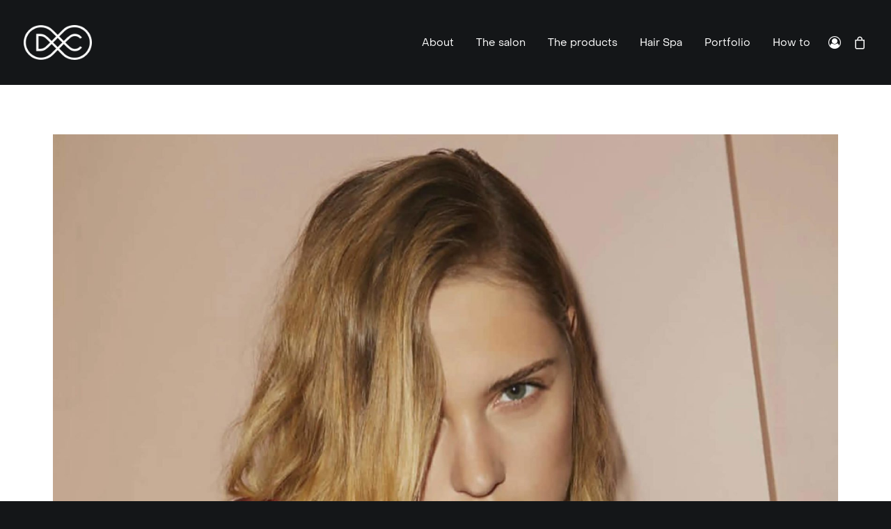

--- FILE ---
content_type: text/html; charset=UTF-8
request_url: https://www.delphinecourteille.com/portfolio/fashion-19/
body_size: 17120
content:
<!DOCTYPE html>
<html class="no-touch" lang="fr-FR" xmlns="http://www.w3.org/1999/xhtml">
<head><meta http-equiv="Content-Type" content="text/html; charset=UTF-8"><script>if(navigator.userAgent.match(/MSIE|Internet Explorer/i)||navigator.userAgent.match(/Trident\/7\..*?rv:11/i)){var href=document.location.href;if(!href.match(/[?&]nowprocket/)){if(href.indexOf("?")==-1){if(href.indexOf("#")==-1){document.location.href=href+"?nowprocket=1"}else{document.location.href=href.replace("#","?nowprocket=1#")}}else{if(href.indexOf("#")==-1){document.location.href=href+"&nowprocket=1"}else{document.location.href=href.replace("#","&nowprocket=1#")}}}}</script><script>class RocketLazyLoadScripts{constructor(){this.v="1.2.4",this.triggerEvents=["keydown","mousedown","mousemove","touchmove","touchstart","touchend","wheel"],this.userEventHandler=this._triggerListener.bind(this),this.touchStartHandler=this._onTouchStart.bind(this),this.touchMoveHandler=this._onTouchMove.bind(this),this.touchEndHandler=this._onTouchEnd.bind(this),this.clickHandler=this._onClick.bind(this),this.interceptedClicks=[],window.addEventListener("pageshow",t=>{this.persisted=t.persisted}),window.addEventListener("DOMContentLoaded",()=>{this._preconnect3rdParties()}),this.delayedScripts={normal:[],async:[],defer:[]},this.trash=[],this.allJQueries=[]}_addUserInteractionListener(t){if(document.hidden){t._triggerListener();return}this.triggerEvents.forEach(e=>window.addEventListener(e,t.userEventHandler,{passive:!0})),window.addEventListener("touchstart",t.touchStartHandler,{passive:!0}),window.addEventListener("mousedown",t.touchStartHandler),document.addEventListener("visibilitychange",t.userEventHandler)}_removeUserInteractionListener(){this.triggerEvents.forEach(t=>window.removeEventListener(t,this.userEventHandler,{passive:!0})),document.removeEventListener("visibilitychange",this.userEventHandler)}_onTouchStart(t){"HTML"!==t.target.tagName&&(window.addEventListener("touchend",this.touchEndHandler),window.addEventListener("mouseup",this.touchEndHandler),window.addEventListener("touchmove",this.touchMoveHandler,{passive:!0}),window.addEventListener("mousemove",this.touchMoveHandler),t.target.addEventListener("click",this.clickHandler),this._renameDOMAttribute(t.target,"onclick","rocket-onclick"),this._pendingClickStarted())}_onTouchMove(t){window.removeEventListener("touchend",this.touchEndHandler),window.removeEventListener("mouseup",this.touchEndHandler),window.removeEventListener("touchmove",this.touchMoveHandler,{passive:!0}),window.removeEventListener("mousemove",this.touchMoveHandler),t.target.removeEventListener("click",this.clickHandler),this._renameDOMAttribute(t.target,"rocket-onclick","onclick"),this._pendingClickFinished()}_onTouchEnd(){window.removeEventListener("touchend",this.touchEndHandler),window.removeEventListener("mouseup",this.touchEndHandler),window.removeEventListener("touchmove",this.touchMoveHandler,{passive:!0}),window.removeEventListener("mousemove",this.touchMoveHandler)}_onClick(t){t.target.removeEventListener("click",this.clickHandler),this._renameDOMAttribute(t.target,"rocket-onclick","onclick"),this.interceptedClicks.push(t),t.preventDefault(),t.stopPropagation(),t.stopImmediatePropagation(),this._pendingClickFinished()}_replayClicks(){window.removeEventListener("touchstart",this.touchStartHandler,{passive:!0}),window.removeEventListener("mousedown",this.touchStartHandler),this.interceptedClicks.forEach(t=>{t.target.dispatchEvent(new MouseEvent("click",{view:t.view,bubbles:!0,cancelable:!0}))})}_waitForPendingClicks(){return new Promise(t=>{this._isClickPending?this._pendingClickFinished=t:t()})}_pendingClickStarted(){this._isClickPending=!0}_pendingClickFinished(){this._isClickPending=!1}_renameDOMAttribute(t,e,r){t.hasAttribute&&t.hasAttribute(e)&&(event.target.setAttribute(r,event.target.getAttribute(e)),event.target.removeAttribute(e))}_triggerListener(){this._removeUserInteractionListener(this),"loading"===document.readyState?document.addEventListener("DOMContentLoaded",this._loadEverythingNow.bind(this)):this._loadEverythingNow()}_preconnect3rdParties(){let t=[];document.querySelectorAll("script[type=rocketlazyloadscript][data-rocket-src]").forEach(e=>{let r=e.getAttribute("data-rocket-src");if(r&&0!==r.indexOf("data:")){0===r.indexOf("//")&&(r=location.protocol+r);try{let i=new URL(r).origin;i!==location.origin&&t.push({src:i,crossOrigin:e.crossOrigin||"module"===e.getAttribute("data-rocket-type")})}catch(n){}}}),t=[...new Map(t.map(t=>[JSON.stringify(t),t])).values()],this._batchInjectResourceHints(t,"preconnect")}async _loadEverythingNow(){this.lastBreath=Date.now(),this._delayEventListeners(),this._delayJQueryReady(this),this._handleDocumentWrite(),this._registerAllDelayedScripts(),this._preloadAllScripts(),await this._loadScriptsFromList(this.delayedScripts.normal),await this._loadScriptsFromList(this.delayedScripts.defer),await this._loadScriptsFromList(this.delayedScripts.async);try{await this._triggerDOMContentLoaded(),await this._pendingWebpackRequests(this),await this._triggerWindowLoad()}catch(t){console.error(t)}window.dispatchEvent(new Event("rocket-allScriptsLoaded")),this._waitForPendingClicks().then(()=>{this._replayClicks()}),this._emptyTrash()}_registerAllDelayedScripts(){document.querySelectorAll("script[type=rocketlazyloadscript]").forEach(t=>{t.hasAttribute("data-rocket-src")?t.hasAttribute("async")&&!1!==t.async?this.delayedScripts.async.push(t):t.hasAttribute("defer")&&!1!==t.defer||"module"===t.getAttribute("data-rocket-type")?this.delayedScripts.defer.push(t):this.delayedScripts.normal.push(t):this.delayedScripts.normal.push(t)})}async _transformScript(t){if(await this._littleBreath(),!0===t.noModule&&"noModule"in HTMLScriptElement.prototype){t.setAttribute("data-rocket-status","skipped");return}return new Promise(navigator.userAgent.indexOf("Firefox/")>0||""===navigator.vendor?e=>{let r=document.createElement("script");[...t.attributes].forEach(t=>{let e=t.nodeName;"type"!==e&&("data-rocket-type"===e&&(e="type"),"data-rocket-src"===e&&(e="src"),r.setAttribute(e,t.nodeValue))}),t.text&&(r.text=t.text),r.hasAttribute("src")?(r.addEventListener("load",e),r.addEventListener("error",e)):(r.text=t.text,e());try{t.parentNode.replaceChild(r,t)}catch(i){e()}}:e=>{function r(){t.setAttribute("data-rocket-status","failed"),e()}try{let i=t.getAttribute("data-rocket-type"),n=t.getAttribute("data-rocket-src");i?(t.type=i,t.removeAttribute("data-rocket-type")):t.removeAttribute("type"),t.addEventListener("load",function r(){t.setAttribute("data-rocket-status","executed"),e()}),t.addEventListener("error",r),n?(t.removeAttribute("data-rocket-src"),t.src=n):t.src="data:text/javascript;base64,"+window.btoa(unescape(encodeURIComponent(t.text)))}catch(s){r()}})}async _loadScriptsFromList(t){let e=t.shift();return e&&e.isConnected?(await this._transformScript(e),this._loadScriptsFromList(t)):Promise.resolve()}_preloadAllScripts(){this._batchInjectResourceHints([...this.delayedScripts.normal,...this.delayedScripts.defer,...this.delayedScripts.async],"preload")}_batchInjectResourceHints(t,e){var r=document.createDocumentFragment();t.forEach(t=>{let i=t.getAttribute&&t.getAttribute("data-rocket-src")||t.src;if(i){let n=document.createElement("link");n.href=i,n.rel=e,"preconnect"!==e&&(n.as="script"),t.getAttribute&&"module"===t.getAttribute("data-rocket-type")&&(n.crossOrigin=!0),t.crossOrigin&&(n.crossOrigin=t.crossOrigin),t.integrity&&(n.integrity=t.integrity),r.appendChild(n),this.trash.push(n)}}),document.head.appendChild(r)}_delayEventListeners(){let t={};function e(e,r){!function e(r){!t[r]&&(t[r]={originalFunctions:{add:r.addEventListener,remove:r.removeEventListener},eventsToRewrite:[]},r.addEventListener=function(){arguments[0]=i(arguments[0]),t[r].originalFunctions.add.apply(r,arguments)},r.removeEventListener=function(){arguments[0]=i(arguments[0]),t[r].originalFunctions.remove.apply(r,arguments)});function i(e){return t[r].eventsToRewrite.indexOf(e)>=0?"rocket-"+e:e}}(e),t[e].eventsToRewrite.push(r)}function r(t,e){let r=t[e];Object.defineProperty(t,e,{get:()=>r||function(){},set(i){t["rocket"+e]=r=i}})}e(document,"DOMContentLoaded"),e(window,"DOMContentLoaded"),e(window,"load"),e(window,"pageshow"),e(document,"readystatechange"),r(document,"onreadystatechange"),r(window,"onload"),r(window,"onpageshow")}_delayJQueryReady(t){let e;function r(t){return t.split(" ").map(t=>"load"===t||0===t.indexOf("load.")?"rocket-jquery-load":t).join(" ")}function i(i){if(i&&i.fn&&!t.allJQueries.includes(i)){i.fn.ready=i.fn.init.prototype.ready=function(e){return t.domReadyFired?e.bind(document)(i):document.addEventListener("rocket-DOMContentLoaded",()=>e.bind(document)(i)),i([])};let n=i.fn.on;i.fn.on=i.fn.init.prototype.on=function(){return this[0]===window&&("string"==typeof arguments[0]||arguments[0]instanceof String?arguments[0]=r(arguments[0]):"object"==typeof arguments[0]&&Object.keys(arguments[0]).forEach(t=>{let e=arguments[0][t];delete arguments[0][t],arguments[0][r(t)]=e})),n.apply(this,arguments),this},t.allJQueries.push(i)}e=i}i(window.jQuery),Object.defineProperty(window,"jQuery",{get:()=>e,set(t){i(t)}})}async _pendingWebpackRequests(t){let e=document.querySelector("script[data-webpack]");async function r(){return new Promise(t=>{e.addEventListener("load",t),e.addEventListener("error",t)})}e&&(await r(),await t._requestAnimFrame(),await t._pendingWebpackRequests(t))}async _triggerDOMContentLoaded(){this.domReadyFired=!0,await this._littleBreath(),document.dispatchEvent(new Event("rocket-DOMContentLoaded")),await this._littleBreath(),window.dispatchEvent(new Event("rocket-DOMContentLoaded")),await this._littleBreath(),document.dispatchEvent(new Event("rocket-readystatechange")),await this._littleBreath(),document.rocketonreadystatechange&&document.rocketonreadystatechange()}async _triggerWindowLoad(){await this._littleBreath(),window.dispatchEvent(new Event("rocket-load")),await this._littleBreath(),window.rocketonload&&window.rocketonload(),await this._littleBreath(),this.allJQueries.forEach(t=>t(window).trigger("rocket-jquery-load")),await this._littleBreath();let t=new Event("rocket-pageshow");t.persisted=this.persisted,window.dispatchEvent(t),await this._littleBreath(),window.rocketonpageshow&&window.rocketonpageshow({persisted:this.persisted})}_handleDocumentWrite(){let t=new Map;document.write=document.writeln=function(e){let r=document.currentScript;r||console.error("WPRocket unable to document.write this: "+e);let i=document.createRange(),n=r.parentElement,s=t.get(r);void 0===s&&(s=r.nextSibling,t.set(r,s));let a=document.createDocumentFragment();i.setStart(a,0),a.appendChild(i.createContextualFragment(e)),n.insertBefore(a,s)}}async _littleBreath(){Date.now()-this.lastBreath>45&&(await this._requestAnimFrame(),this.lastBreath=Date.now())}async _requestAnimFrame(){return document.hidden?new Promise(t=>setTimeout(t)):new Promise(t=>requestAnimationFrame(t))}_emptyTrash(){this.trash.forEach(t=>t.remove())}static run(){let t=new RocketLazyLoadScripts;t._addUserInteractionListener(t)}}RocketLazyLoadScripts.run();</script>

<meta name="viewport" content="width=device-width, initial-scale=1">
<link rel="profile" href="http://gmpg.org/xfn/11">
<link rel="pingback" href="https://www.delphinecourteille.com/xmlrpc.php">
<meta name='robots' content='index, follow, max-image-preview:large, max-snippet:-1, max-video-preview:-1' />
<link rel="alternate" hreflang="en" href="https://www.delphinecourteille.com/portfolio/fashion-19/?lang=en" />
<link rel="alternate" hreflang="fr" href="https://www.delphinecourteille.com/portfolio/fashion-19/" />
<link rel="alternate" hreflang="x-default" href="https://www.delphinecourteille.com/portfolio/fashion-19/" />

	<!-- This site is optimized with the Yoast SEO plugin v21.9.1 - https://yoast.com/wordpress/plugins/seo/ -->
	<title>Fashion 19 - Delphine Courteille</title>
	<link rel="canonical" href="https://www.delphinecourteille.com/portfolio/fashion-19/" />
	<meta property="og:locale" content="fr_FR" />
	<meta property="og:type" content="article" />
	<meta property="og:title" content="Fashion 19 - Delphine Courteille" />
	<meta property="og:url" content="https://www.delphinecourteille.com/portfolio/fashion-19/" />
	<meta property="og:site_name" content="Delphine Courteille" />
	<meta name="twitter:card" content="summary_large_image" />
	<script type="application/ld+json" class="yoast-schema-graph">{"@context":"https://schema.org","@graph":[{"@type":"WebPage","@id":"https://www.delphinecourteille.com/portfolio/fashion-19/","url":"https://www.delphinecourteille.com/portfolio/fashion-19/","name":"Fashion 19 - Delphine Courteille","isPartOf":{"@id":"https://www.delphinecourteille.com/#website"},"datePublished":"2021-11-21T22:13:25+00:00","dateModified":"2021-11-21T22:13:25+00:00","breadcrumb":{"@id":"https://www.delphinecourteille.com/portfolio/fashion-19/#breadcrumb"},"inLanguage":"fr-FR","potentialAction":[{"@type":"ReadAction","target":["https://www.delphinecourteille.com/portfolio/fashion-19/"]}]},{"@type":"BreadcrumbList","@id":"https://www.delphinecourteille.com/portfolio/fashion-19/#breadcrumb","itemListElement":[{"@type":"ListItem","position":1,"name":"Accueil","item":"https://www.delphinecourteille.com/"},{"@type":"ListItem","position":2,"name":"Portfolio","item":"https://www.delphinecourteille.com/portfolio/"},{"@type":"ListItem","position":3,"name":"Fashion 19"}]},{"@type":"WebSite","@id":"https://www.delphinecourteille.com/#website","url":"https://www.delphinecourteille.com/","name":"Delphine Courteille","description":"Coiffeuse d&#039;exception","publisher":{"@id":"https://www.delphinecourteille.com/#organization"},"potentialAction":[{"@type":"SearchAction","target":{"@type":"EntryPoint","urlTemplate":"https://www.delphinecourteille.com/?s={search_term_string}"},"query-input":"required name=search_term_string"}],"inLanguage":"fr-FR"},{"@type":"Organization","@id":"https://www.delphinecourteille.com/#organization","name":"Delphine Courteille","url":"https://www.delphinecourteille.com/","logo":{"@type":"ImageObject","inLanguage":"fr-FR","@id":"https://www.delphinecourteille.com/#/schema/logo/image/","url":"https://www.delphinecourteille.com/wp-content/uploads/2021/09/DELPHINE_COURTEILLE_Logo_Black_texte.png","contentUrl":"https://www.delphinecourteille.com/wp-content/uploads/2021/09/DELPHINE_COURTEILLE_Logo_Black_texte.png","width":305,"height":27,"caption":"Delphine Courteille"},"image":{"@id":"https://www.delphinecourteille.com/#/schema/logo/image/"}}]}</script>
	<!-- / Yoast SEO plugin. -->


<link rel='dns-prefetch' href='//fonts.googleapis.com' />
<link rel="alternate" type="application/rss+xml" title="Delphine Courteille &raquo; Flux" href="https://www.delphinecourteille.com/feed/" />
<link rel="alternate" type="application/rss+xml" title="Delphine Courteille &raquo; Flux des commentaires" href="https://www.delphinecourteille.com/comments/feed/" />
<link rel="alternate" type="application/rss+xml" title="Delphine Courteille &raquo; Fashion 19 Flux des commentaires" href="https://www.delphinecourteille.com/portfolio/fashion-19/feed/" />
<style id='classic-theme-styles-inline-css' type='text/css'>
/*! This file is auto-generated */
.wp-block-button__link{color:#fff;background-color:#32373c;border-radius:9999px;box-shadow:none;text-decoration:none;padding:calc(.667em + 2px) calc(1.333em + 2px);font-size:1.125em}.wp-block-file__button{background:#32373c;color:#fff;text-decoration:none}
</style>
<link data-minify="1" rel='stylesheet' id='wpml-blocks-css' href='https://www.delphinecourteille.com/wp-content/cache/min/1/wp-content/plugins/sitepress-multilingual-cms/dist/css/blocks/styles.css?ver=1709129475' type='text/css' media='all' />
<link data-minify="1" rel='stylesheet' id='cookie-law-info-css' href='https://www.delphinecourteille.com/wp-content/cache/min/1/wp-content/plugins/cookie-law-info/legacy/public/css/cookie-law-info-public.css?ver=1709129475' type='text/css' media='all' />
<link data-minify="1" rel='stylesheet' id='cookie-law-info-gdpr-css' href='https://www.delphinecourteille.com/wp-content/cache/min/1/wp-content/plugins/cookie-law-info/legacy/public/css/cookie-law-info-gdpr.css?ver=1709129475' type='text/css' media='all' />
<link rel='stylesheet' id='uncodefont-google-css' href='//fonts.googleapis.com/css?family=Lora%3Aregular%2Citalic%2C700%2C700italic%7CRoboto+Condensed%3A300%2C300italic%2Cregular%2Citalic%2C700%2C700italic%7CCormorant%3A300%2C300italic%2Cregular%2Citalic%2C500%2C500italic%2C600%2C600italic%2C700%2C700italic%7CInter%3A100%2C200%2C300%2Cregular%2C500%2C600%2C700%2C800%2C900%7CManrope%3A200%2C300%2Cregular%2C500%2C600%2C700%2C800%7CDM+Sans%3Aregular%2Citalic%2C500%2C500italic%2C700%2C700italic%7CRoboto+Mono%3A100%2C200%2C300%2Cregular%2C500%2C600%2C700%2C100italic%2C200italic%2C300italic%2Citalic%2C500italic%2C600italic%2C700italic%7CJost%3A100%2C200%2C300%2Cregular%2C500%2C600%2C700%2C800%2C900%2C100italic%2C200italic%2C300italic%2Citalic%2C500italic%2C600italic%2C700italic%2C800italic%2C900italic&#038;subset=vietnamese%2Ccyrillic%2Clatin%2Ccyrillic-ext%2Clatin-ext%2Cgreek%2Cgreek-ext&#038;ver=2.7.5' type='text/css' media='all' />
<link data-minify="1" rel='stylesheet' id='uncode-privacy-css' href='https://www.delphinecourteille.com/wp-content/cache/min/1/wp-content/plugins/uncode-privacy/assets/css/uncode-privacy-public.css?ver=1709129475' type='text/css' media='all' />
<style id='woocommerce-inline-inline-css' type='text/css'>
.woocommerce form .form-row .required { visibility: visible; }
</style>
<link rel='stylesheet' id='wpml-legacy-dropdown-0-css' href='https://www.delphinecourteille.com/wp-content/plugins/sitepress-multilingual-cms/templates/language-switchers/legacy-dropdown/style.min.css?ver=1' type='text/css' media='all' />
<link rel='stylesheet' id='wpml-menu-item-0-css' href='https://www.delphinecourteille.com/wp-content/plugins/sitepress-multilingual-cms/templates/language-switchers/menu-item/style.min.css?ver=1' type='text/css' media='all' />
<link data-minify="1" rel='stylesheet' id='brands-styles-css' href='https://www.delphinecourteille.com/wp-content/cache/min/1/wp-content/plugins/woocommerce/assets/css/brands.css?ver=1748956409' type='text/css' media='all' />
<link data-minify="1" rel='stylesheet' id='uncode-style-css' href='https://www.delphinecourteille.com/wp-content/cache/min/1/wp-content/themes/uncode/library/css/style-core.css?ver=1709129475' type='text/css' media='all' />
<style id='uncode-style-inline-css' type='text/css'>

@media (max-width: 959px) { .navbar-brand > * { height: 35px !important;}}
@media (min-width: 960px) { .limit-width { max-width: 1200px; margin: auto;}}
body.menu-custom-padding .col-lg-0.logo-container, body.menu-custom-padding .col-lg-2.logo-container, body.menu-custom-padding .col-lg-12 .logo-container, body.menu-custom-padding .col-lg-4.logo-container { padding-top: 36px; padding-bottom: 36px; }
body.menu-custom-padding .col-lg-0.logo-container.shrinked, body.menu-custom-padding .col-lg-2.logo-container.shrinked, body.menu-custom-padding .col-lg-12 .logo-container.shrinked, body.menu-custom-padding .col-lg-4.logo-container.shrinked { padding-top: 27px; padding-bottom: 27px; }
@media (max-width: 959px) { body.menu-custom-padding .menu-container .logo-container { padding-top: 27px !important; padding-bottom: 27px !important; } }
#changer-back-color { transition: background-color 1000ms cubic-bezier(0.25, 1, 0.5, 1) !important; } #changer-back-color > div { transition: opacity 1000ms cubic-bezier(0.25, 1, 0.5, 1) !important; } body.bg-changer-init.disable-hover .main-wrapper .style-light,  body.bg-changer-init.disable-hover .main-wrapper .style-light h1,  body.bg-changer-init.disable-hover .main-wrapper .style-light h2, body.bg-changer-init.disable-hover .main-wrapper .style-light h3, body.bg-changer-init.disable-hover .main-wrapper .style-light h4, body.bg-changer-init.disable-hover .main-wrapper .style-light h5, body.bg-changer-init.disable-hover .main-wrapper .style-light h6, body.bg-changer-init.disable-hover .main-wrapper .style-light a, body.bg-changer-init.disable-hover .main-wrapper .style-dark, body.bg-changer-init.disable-hover .main-wrapper .style-dark h1, body.bg-changer-init.disable-hover .main-wrapper .style-dark h2, body.bg-changer-init.disable-hover .main-wrapper .style-dark h3, body.bg-changer-init.disable-hover .main-wrapper .style-dark h4, body.bg-changer-init.disable-hover .main-wrapper .style-dark h5, body.bg-changer-init.disable-hover .main-wrapper .style-dark h6, body.bg-changer-init.disable-hover .main-wrapper .style-dark a { transition: color 1000ms cubic-bezier(0.25, 1, 0.5, 1) !important; }
</style>
<link data-minify="1" rel='stylesheet' id='uncode-style-owlcarousel-css' href='https://www.delphinecourteille.com/wp-content/cache/min/1/wp-content/themes/uncode/library/css/style-owlcarousel.css?ver=1709129478' type='text/css' media='all' />
<link data-minify="1" rel='stylesheet' id='uncode-style-ilightbox-css' href='https://www.delphinecourteille.com/wp-content/cache/min/1/wp-content/themes/uncode/library/css/style-ilightbox.css?ver=1709129478' type='text/css' media='all' />
<link data-minify="1" rel='stylesheet' id='uncode-style-share-css' href='https://www.delphinecourteille.com/wp-content/cache/min/1/wp-content/themes/uncode/library/css/style-share.css?ver=1709171185' type='text/css' media='all' />
<link data-minify="1" rel='stylesheet' id='uncode-style-iconbox-css' href='https://www.delphinecourteille.com/wp-content/cache/min/1/wp-content/themes/uncode/library/css/style-iconbox.css?ver=1709129475' type='text/css' media='all' />
<link data-minify="1" rel='stylesheet' id='uncode-style-utils-css' href='https://www.delphinecourteille.com/wp-content/cache/min/1/wp-content/themes/uncode/library/css/style-utils.css?ver=1709129475' type='text/css' media='all' />
<link data-minify="1" rel='stylesheet' id='uncode-woocommerce-css' href='https://www.delphinecourteille.com/wp-content/cache/min/1/wp-content/themes/uncode/library/css/woocommerce.css?ver=1709129475' type='text/css' media='all' />
<link data-minify="1" rel='stylesheet' id='uncode-swatches-css' href='https://www.delphinecourteille.com/wp-content/cache/min/1/wp-content/themes/uncode/library/css/style-swatches.css?ver=1709129475' type='text/css' media='all' />
<link data-minify="1" rel='stylesheet' id='uncode-icons-css' href='https://www.delphinecourteille.com/wp-content/cache/min/1/wp-content/themes/uncode/library/css/uncode-icons.css?ver=1709129475' type='text/css' media='all' />
<link data-minify="1" rel='stylesheet' id='uncode-custom-style-css' href='https://www.delphinecourteille.com/wp-content/cache/min/1/wp-content/themes/uncode/library/css/style-custom.css?ver=1709129475' type='text/css' media='all' />
<style id='uncode-custom-style-inline-css' type='text/css'>
.underlinedlink a{text-decoration:underline;color:#000000;}.underlinedlink-notpadded{margin-top:8px !important;}.underlinedlink-notpadded a{text-decoration:underline;color:#000000;}.underlinedlink-white a{text-decoration:underline;color:#ffffff;}.underlinedlink-white a:hover{text-decoration:none;color:#ffffff !important;}.mobile-large-header h1{font-size:72px !important;}.mobile-large-header h2{font-size:56px !important;}a:hover{text-decoration:none;color:#000000;}.notpadded-spacer{padding-top:2%;margin-top:0px !important;}.notpadded-spacer-1percent{padding-top:1%;margin-top:0px !important;}.owl-dots{text-align:right;padding-right:8% !important;padding-bottom:4% !important;}.owl-item:not(.active) .t-entry-visual{opacity:0.5;}.carrousel-home .owl-dots{text-align:center;}.carrousel-home .owl-dots-outside .owl-dots .owl-dot span {box-shadow :inherit !important;opacity :1;background-color:#777777;}.simple-line-height p{margin:0;}.footer-switch-remove-margin{margin-top:0 !important;}.grey-links a{color:#777777;}.grey-links a:hover{color:#6F6F6F;}.font-canela{font-family:'Canela Web' !important;}.owl-dot span {background-color:#6E6E6E !important;box-shadow :none !important;transform:none !important;opacity :1;}.owl-dot.active span {background-color:#ffffff !important;box-shadow :none !important;transform:none !important;opacity :1;}.how-to-vid-grid > div.row{padding:0 !important;}.underlinedlink-w-notoppadding{margin-top:16px !important;text-decoration:underline;color:#000000;}.pricetable-row {width:100%;display:flex !important;}.pricetable-txt{color:#000000 !important;}.pricetable-sep{flex-grow:8 !important;padding:4px 5px !important;}.pricetable hr{margin:10px 0 0 0;border-bottom:1px solid #000000;height:1px;}.panel-title > a > span{color:#000000;font-family:'Canela Web' !important;font-size:1.7em;}.panel-group .panel-heading + .panel-collapse .panel-body{border-top:none;padding-top:0;padding-bottom:80px;}.margintop-13px{padding-top:13px;padding-bottom:-13px;}.carousselsubtitle > .heading-text > *:first-child {margin-top:-10px !important;}element.style {}.owl-dots .owl-dot.active span, .owl-dots .owl-dot:hover span {transform:scale(1);opacity:1;}.no-touch .owl-dots .owl-dot span {backface-visibility:hidden;}.owl-dots-inside .owl-dots .owl-dot span {box-shadow:0px 0px 0px 2px rgb(0 0 0 / 20%);background:#ffffff;opacity:0.5;}.owl-dot.active span {background-color:#ffffff !important;box-shadow:none !important;transform:none !important;opacity:1;}.owl-dots .owl-dot span{margin:0px 4px;}.tab-menu-mob-folio{width:100%;border:none;border-collapse:collapse;}.tab-menu-mob-folio td{font-weight:300;padding:0;border:none;}.tab-menu-mob-folio td .folio-active{font-weight:800 !important;}.product-template-default .menu-primary{border-bottom:1px solid #cacaca !important;}.product-template-default .menu-container{padding:0 1% 0 1%;}.product-template-default .main-logo{height:27px !important;}.product-template-default #logo-container-mobile{padding-top:20px;padding-bottom:20px;}.style-light .star-rating{color:#668FC7;}.product-accordion .panel-title > a > span {font-family:PPObjectSans-Regular !important;letter-spacing :0 !important;font-size:1.0em;font-weight:600;}.product-accordion .panel-group .panel-heading + .panel-collapse .panel-body{padding-bottom:10px;}.style-light .quantity .qty-inset{background:transparent !important;}.woocommerce .quantity input[type="text"].qty{border:1px solid #000000 !important;border-radius:5px;}div.product form.cart .button{background:transparent !important;font-family:PPObjectSans-Regular !important;color:#000000 !important;letter-spacing :0 !important;text-decoration:underline;border:none;font-weight:300 !important;}div.product form.cart .button .add_to_cart_text{font-weight:300 !important;letter-spacing :0 !important;}.product-related-dc .tmb-light.tmb .t-entry-text .t-entry-title a {font-family:'Canela Web' !important;color:#000000 !important;font-size:2.0em;}.product-related-dc .tmb-light.tmb .t-entry-text p{color:#404040;}.comment_container.comment-content.post-content{border:1px solid #CACACA !important;border-radius:5px;padding:20px 10px !important;margin-bottom:30px;}.comment_container.comment-content.post-content .description{border-top:1px solid #CACACA !important;}.woocommerce-Price-amount.amount{margin-right:10px !important;text-decoration:none !important;}.gravatar{display:none;}div.comment-meta.post-meta {margin-left:0px;}.roundborder{border:1px solid #000000;height:38px;width:38px;border-radius:50%;}@media (max-width:960px){#logo-container-mobile{background-color:#EFBBA7 !important;}#main-logo img{ }#main-logo.navbar-header {display:inline-block;width:100%;}.mobile-additional-icon i {display:block;font-size:28px;}body.menu-custom-padding .menu-container .logo-container {padding-top:15px !important;padding-bottom:17px !important;}.how-to-vid-grid-element{padding-bottom:20% !important;}.how-to-vid-grid-element .vc_custom_heading_wrap {margin-top:10px !important;padding-left:20px;padding-right:20px;}.how-to-vid-grid-element .vc_custom_heading_wrap span {font-size:26px;}li.menu-item {padding-top:5%;padding-bottom:5%;}.menu-horizontal-inner, #menu-main-menu{background-color :#F1E9E1;}.menu-horizontal-inner, #menu-main-menu-en{background-color :#F1E9E1;}ul#menu-main-menu > *:first-child {padding-top:10%;}ul#menu-main-menu-en > *:first-child {padding-top:10%;}.underlinedlink-white a{font-size:1.2em;}.product-template-default .menu-primary{border-bottom:none !important;}.product-template-default .menu-container{padding:0 !important;}.product-template-default .main-logo{height:30px !important;}.menu-dark .row-menu .row-menu-inner{border-bottom:none !important;}.mob-pdp-l-and-r-padding{padding-left:7% !important;padding-right:7% !important;}.mob-pdp-l-and-r-padding h1{font-size:55px; !important;}.product-accordion{padding-left:7% !important;padding-right:7% !important;}.dynamic-button{padding-left:7% !important;padding-right:7% !important;}.product-related-dc .t-entry-readmore a.btn-default{background-color:transparent !important;border:none !important;color:#000000 !important;font-weight:100 !important;font-size:1.2em;text-decoration:underline;}p.stock.in-stock{margin-left:33px;}#wc-stripe-payment-request-button-separator {display:none !important;}.add_to_cart_button{padding-left:0px !important;}.owl-item:not(.active) .t-entry-visual{opacity:1 !important;}.pdp-carrousel-mobile .owl-stage{padding-left:0px !important;}}
</style>
<link data-minify="1" rel='stylesheet' id='child-style-css' href='https://www.delphinecourteille.com/wp-content/cache/min/1/wp-content/themes/uncode-child/style.css?ver=1709129475' type='text/css' media='all' />
<script type="text/javascript" id="wpml-cookie-js-extra">
/* <![CDATA[ */
var wpml_cookies = {"wp-wpml_current_language":{"value":"fr","expires":1,"path":"\/"}};
var wpml_cookies = {"wp-wpml_current_language":{"value":"fr","expires":1,"path":"\/"}};
/* ]]> */
</script>
<script type="rocketlazyloadscript" data-minify="1" data-rocket-type="text/javascript" data-rocket-src="https://www.delphinecourteille.com/wp-content/cache/min/1/wp-content/plugins/sitepress-multilingual-cms/res/js/cookies/language-cookie.js?ver=1709129475" id="wpml-cookie-js" defer="defer" data-wp-strategy="defer"></script>
<script type="rocketlazyloadscript" data-rocket-type="text/javascript" data-rocket-src="https://www.delphinecourteille.com/wp-includes/js/jquery/jquery.min.js?ver=3.7.1" id="jquery-core-js" defer></script>
<script type="rocketlazyloadscript" data-rocket-type="text/javascript" data-rocket-src="https://www.delphinecourteille.com/wp-includes/js/jquery/jquery-migrate.min.js?ver=3.4.1" id="jquery-migrate-js" defer></script>
<script type="text/javascript" id="cookie-law-info-js-extra">
/* <![CDATA[ */
var Cli_Data = {"nn_cookie_ids":[],"cookielist":[],"non_necessary_cookies":[],"ccpaEnabled":"","ccpaRegionBased":"","ccpaBarEnabled":"","strictlyEnabled":["necessary","obligatoire"],"ccpaType":"gdpr","js_blocking":"1","custom_integration":"","triggerDomRefresh":"","secure_cookies":""};
var cli_cookiebar_settings = {"animate_speed_hide":"500","animate_speed_show":"500","background":"#FFF","border":"#b1a6a6c2","border_on":"","button_1_button_colour":"#61a229","button_1_button_hover":"#4e8221","button_1_link_colour":"#fff","button_1_as_button":"1","button_1_new_win":"","button_2_button_colour":"#333","button_2_button_hover":"#292929","button_2_link_colour":"#444","button_2_as_button":"","button_2_hidebar":"","button_3_button_colour":"#dedfe0","button_3_button_hover":"#b2b2b3","button_3_link_colour":"#333333","button_3_as_button":"1","button_3_new_win":"","button_4_button_colour":"#dedfe0","button_4_button_hover":"#b2b2b3","button_4_link_colour":"#333333","button_4_as_button":"1","button_7_button_colour":"#000000","button_7_button_hover":"#000000","button_7_link_colour":"#fff","button_7_as_button":"1","button_7_new_win":"","font_family":"inherit","header_fix":"","notify_animate_hide":"1","notify_animate_show":"","notify_div_id":"#cookie-law-info-bar","notify_position_horizontal":"right","notify_position_vertical":"bottom","scroll_close":"","scroll_close_reload":"","accept_close_reload":"","reject_close_reload":"","showagain_tab":"","showagain_background":"#fff","showagain_border":"#000","showagain_div_id":"#cookie-law-info-again","showagain_x_position":"100px","text":"#333333","show_once_yn":"","show_once":"10000","logging_on":"","as_popup":"","popup_overlay":"1","bar_heading_text":"","cookie_bar_as":"banner","popup_showagain_position":"bottom-right","widget_position":"left"};
var log_object = {"ajax_url":"https:\/\/www.delphinecourteille.com\/wp-admin\/admin-ajax.php"};
/* ]]> */
</script>
<script type="rocketlazyloadscript" data-minify="1" data-rocket-type="text/javascript" data-rocket-src="https://www.delphinecourteille.com/wp-content/cache/min/1/wp-content/plugins/cookie-law-info/legacy/public/js/cookie-law-info-public.js?ver=1709129475" id="cookie-law-info-js" defer></script>
<script type="rocketlazyloadscript" data-rocket-type="text/javascript" data-rocket-src="https://www.delphinecourteille.com/wp-content/plugins/uncode-privacy/assets/js/js-cookie.min.js?ver=2.2.0" id="js-cookie-js" data-wp-strategy="defer" defer></script>
<script type="rocketlazyloadscript" data-rocket-type="text/javascript" data-rocket-src="https://www.delphinecourteille.com/wp-content/plugins/woocommerce/assets/js/jquery-blockui/jquery.blockUI.min.js?ver=2.7.0-wc.9.8.5" id="jquery-blockui-js" data-wp-strategy="defer" defer></script>
<script type="text/javascript" id="wc-add-to-cart-js-extra">
/* <![CDATA[ */
var wc_add_to_cart_params = {"ajax_url":"\/wp-admin\/admin-ajax.php","wc_ajax_url":"\/?wc-ajax=%%endpoint%%","i18n_view_cart":"Voir le panier","cart_url":"https:\/\/www.delphinecourteille.com\/panier\/","is_cart":"","cart_redirect_after_add":"no"};
/* ]]> */
</script>
<script type="rocketlazyloadscript" data-rocket-type="text/javascript" data-rocket-src="https://www.delphinecourteille.com/wp-content/plugins/woocommerce/assets/js/frontend/add-to-cart.min.js?ver=9.8.5" id="wc-add-to-cart-js" data-wp-strategy="defer" defer></script>
<script type="text/javascript" id="woocommerce-js-extra">
/* <![CDATA[ */
var woocommerce_params = {"ajax_url":"\/wp-admin\/admin-ajax.php","wc_ajax_url":"\/?wc-ajax=%%endpoint%%","i18n_password_show":"Afficher le mot de passe","i18n_password_hide":"Masquer le mot de passe"};
/* ]]> */
</script>
<script type="rocketlazyloadscript" data-rocket-type="text/javascript" data-rocket-src="https://www.delphinecourteille.com/wp-content/plugins/woocommerce/assets/js/frontend/woocommerce.min.js?ver=9.8.5" id="woocommerce-js" defer="defer" data-wp-strategy="defer"></script>
<script type="rocketlazyloadscript" data-rocket-type="text/javascript" data-rocket-src="https://www.delphinecourteille.com/wp-content/plugins/sitepress-multilingual-cms/templates/language-switchers/legacy-dropdown/script.min.js?ver=1" id="wpml-legacy-dropdown-0-js" defer></script>
<script type="rocketlazyloadscript" data-minify="1" data-rocket-type="text/javascript" data-rocket-src="https://www.delphinecourteille.com/wp-content/cache/min/1/wp-content/plugins/uncode-js_composer/assets/js/vendors/woocommerce-add-to-cart.js?ver=1709129475" id="vc_woocommerce-add-to-cart-js-js" defer></script>
<script type="text/javascript" id="wpml-browser-redirect-js-extra">
/* <![CDATA[ */
var wpml_browser_redirect_params = {"pageLanguage":"fr","languageUrls":{"en_us":"https:\/\/www.delphinecourteille.com\/portfolio\/fashion-19\/?lang=en","en":"https:\/\/www.delphinecourteille.com\/portfolio\/fashion-19\/?lang=en","us":"https:\/\/www.delphinecourteille.com\/portfolio\/fashion-19\/?lang=en","fr_fr":"https:\/\/www.delphinecourteille.com\/portfolio\/fashion-19\/","fr":"https:\/\/www.delphinecourteille.com\/portfolio\/fashion-19\/"},"cookie":{"name":"_icl_visitor_lang_js","domain":"www.delphinecourteille.com","path":"\/","expiration":24}};
/* ]]> */
</script>
<script data-minify="1" type="text/javascript" src="https://www.delphinecourteille.com/wp-content/cache/min/1/wp-content/plugins/sitepress-multilingual-cms/dist/js/browser-redirect/app.js?ver=1709129475" id="wpml-browser-redirect-js" defer></script>
<script type="text/javascript" id="uncode-init-js-extra">
/* <![CDATA[ */
var SiteParameters = {"days":"jours","hours":"heures","minutes":"minutes","seconds":"secondes","constant_scroll":"on","scroll_speed":"12.25","parallax_factor":"0.1","loading":"Chargement...","slide_name":"slide","slide_footer":"footer","ajax_url":"https:\/\/www.delphinecourteille.com\/wp-admin\/admin-ajax.php","nonce_adaptive_images":"ecc0d3d13a","nonce_srcset_async":"ace8a1e5b5","enable_debug":"","block_mobile_videos":"","is_frontend_editor":"","main_width":["1200","px"],"mobile_parallax_allowed":"","listen_for_screen_update":"1","wireframes_plugin_active":"1","sticky_elements":"on","resize_quality":"70","register_metadata":"","bg_changer_time":"1000","update_wc_fragments":"1","optimize_shortpixel_image":"","menu_mobile_offcanvas_gap":"45","custom_cursor_selector":"[href], .trigger-overlay, .owl-next, .owl-prev, .owl-dot, input[type=\"submit\"], input[type=\"checkbox\"], button[type=\"submit\"], a[class^=\"ilightbox\"], .ilightbox-thumbnail, .ilightbox-prev, .ilightbox-next, .overlay-close, .unmodal-close, .qty-inset > span, .share-button li, .uncode-post-titles .tmb.tmb-click-area, .btn-link, .tmb-click-row .t-inside, .lg-outer button, .lg-thumb img, a[data-lbox], .uncode-close-offcanvas-overlay","mobile_parallax_animation":"","lbox_enhanced":"","native_media_player":"","vimeoPlayerParams":"?autoplay=0","ajax_filter_key_search":"key","ajax_filter_key_unfilter":"unfilter","index_pagination_disable_scroll":"","index_pagination_scroll_to":"","uncode_wc_popup_cart_qty":""};
/* ]]> */
</script>
<script type="text/javascript" src="https://www.delphinecourteille.com/wp-content/themes/uncode/library/js/init.min.js" id="uncode-init-js"></script>
<script type="rocketlazyloadscript"></script><link rel="https://api.w.org/" href="https://www.delphinecourteille.com/wp-json/" /><link rel="alternate" title="JSON" type="application/json" href="https://www.delphinecourteille.com/wp-json/wp/v2/portfolio/102026" /><link rel="EditURI" type="application/rsd+xml" title="RSD" href="https://www.delphinecourteille.com/xmlrpc.php?rsd" />
<meta name="generator" content="WordPress 6.6.1" />
<meta name="generator" content="WooCommerce 9.8.5" />
<link rel='shortlink' href='https://www.delphinecourteille.com/?p=102026' />
<link rel="alternate" title="oEmbed (JSON)" type="application/json+oembed" href="https://www.delphinecourteille.com/wp-json/oembed/1.0/embed?url=https%3A%2F%2Fwww.delphinecourteille.com%2Fportfolio%2Ffashion-19%2F" />
<link rel="alternate" title="oEmbed (XML)" type="text/xml+oembed" href="https://www.delphinecourteille.com/wp-json/oembed/1.0/embed?url=https%3A%2F%2Fwww.delphinecourteille.com%2Fportfolio%2Ffashion-19%2F&#038;format=xml" />
<meta name="generator" content="WPML ver:4.6.9 stt:1,4;" />
		<script>
			document.documentElement.className = document.documentElement.className.replace( 'no-js', 'js' );
		</script>
				<style>
			.no-js img.lazyload { display: none; }
			figure.wp-block-image img.lazyloading { min-width: 150px; }
							.lazyload, .lazyloading { opacity: 0; }
				.lazyloaded {
					opacity: 1;
					transition: opacity 400ms;
					transition-delay: 0ms;
				}
					</style>
			<noscript><style>.woocommerce-product-gallery{ opacity: 1 !important; }</style></noscript>
	<link rel="icon" href="https://www.delphinecourteille.com/wp-content/uploads/2021/10/cropped-favicon_Delphine_Courteille-32x32.png" sizes="32x32" />
<link rel="icon" href="https://www.delphinecourteille.com/wp-content/uploads/2021/10/cropped-favicon_Delphine_Courteille-192x192.png" sizes="192x192" />
<link rel="apple-touch-icon" href="https://www.delphinecourteille.com/wp-content/uploads/2021/10/cropped-favicon_Delphine_Courteille-180x180.png" />
<meta name="msapplication-TileImage" content="https://www.delphinecourteille.com/wp-content/uploads/2021/10/cropped-favicon_Delphine_Courteille-270x270.png" />
<noscript><style> .wpb_animate_when_almost_visible { opacity: 1; }</style></noscript></head>
<body class="portfolio-template-default single single-portfolio postid-102026  style-color-wayh-bg theme-uncode woocommerce-no-js hormenu-position-left megamenu-full-submenu hmenu hmenu-position-right header-full-width main-center-align menu-custom-padding menu-sticky-mobile menu-mobile-centered menu-mobile-animated wc-zoom-enabled mobile-parallax-not-allowed ilb-no-bounce unreg uncode-logo-mobile uncode-wc-single-product-slider-enabled uncode-btn-square uncode-sidecart-enabled uncode-sidecart-right uncode-sidecart-mobile-enabled minicart-notification qw-body-scroll-disabled megamenu-side-to-side no-qty-fx wpb-js-composer js-comp-ver-7.2 vc_responsive" data-border="0">
		<div id="vh_layout_help"></div><div class="body-borders" data-border="0"><div class="top-border body-border-shadow"></div><div class="right-border body-border-shadow"></div><div class="bottom-border body-border-shadow"></div><div class="left-border body-border-shadow"></div><div class="top-border style-color-xsdn-bg"></div><div class="right-border style-color-xsdn-bg"></div><div class="bottom-border style-color-xsdn-bg"></div><div class="left-border style-color-xsdn-bg"></div></div>	<div class="box-wrapper">
		<div class="box-container">
		<script type="text/javascript" id="initBox">UNCODE.initBox();</script>
		<div class="menu-wrapper menu-sticky-mobile menu-no-arrows">
													
													<header id="masthead" class="navbar menu-primary menu-dark submenu-light menu-transparent menu-add-padding style-dark-original single-h-padding menu-absolute menu-animated menu-with-logo">
														<div class="menu-container style-color-wayh-bg menu-no-borders needs-after">
															<div class="row-menu">
																<div class="row-menu-inner">
																	<div id="logo-container-mobile" class="col-lg-0 logo-container middle">
																		<div id="main-logo" class="navbar-header style-dark">
																			<a href="https://www.delphinecourteille.com/" class="navbar-brand" data-padding-shrink ="27" data-minheight="14" aria-label="Delphine Courteille"><div class="logo-image main-logo  logo-light" data-maxheight="50" style="height: 50px;display:none;"><img decoding="async"  alt="logo" width="610" height="54"  data-src="https://www.delphinecourteille.com/wp-content/uploads/2021/10/DELPHINE_COURTEILLE_Logo_full.png" class="img-responsive lazyload" src="[data-uri]" /><noscript><img decoding="async"  alt="logo" width="610" height="54"  data-src="https://www.delphinecourteille.com/wp-content/uploads/2021/10/DELPHINE_COURTEILLE_Logo_full.png" class="img-responsive lazyload" src="[data-uri]" /><noscript><img decoding="async" src="https://www.delphinecourteille.com/wp-content/uploads/2021/10/DELPHINE_COURTEILLE_Logo_full.png" alt="logo" width="610" height="54" class="img-responsive" /></noscript></noscript></div><div class="logo-image main-logo  logo-dark" data-maxheight="50" style="height: 50px;"><img decoding="async"  alt="logo" width="118" height="60"  data-src="https://www.delphinecourteille.com/wp-content/uploads/2021/09/DELPHINE_COURTEILLE_logo_mobile.png" class="img-responsive lazyload" src="[data-uri]" /><noscript><img decoding="async"  alt="logo" width="118" height="60"  data-src="https://www.delphinecourteille.com/wp-content/uploads/2021/09/DELPHINE_COURTEILLE_logo_mobile.png" class="img-responsive lazyload" src="[data-uri]" /><noscript><img decoding="async" src="https://www.delphinecourteille.com/wp-content/uploads/2021/09/DELPHINE_COURTEILLE_logo_mobile.png" alt="logo" width="118" height="60" class="img-responsive" /></noscript></noscript></div><div class="logo-image mobile-logo logo-light" data-maxheight="50" style="height: 50px;display:none;"><img decoding="async"  alt="logo" width="610" height="54"  data-src="https://www.delphinecourteille.com/wp-content/uploads/2021/10/DELPHINE_COURTEILLE_Logo_full.png" class="img-responsive lazyload" src="[data-uri]" /><noscript><img decoding="async"  alt="logo" width="610" height="54"  data-src="https://www.delphinecourteille.com/wp-content/uploads/2021/10/DELPHINE_COURTEILLE_Logo_full.png" class="img-responsive lazyload" src="[data-uri]" /><noscript><img decoding="async" src="https://www.delphinecourteille.com/wp-content/uploads/2021/10/DELPHINE_COURTEILLE_Logo_full.png" alt="logo" width="610" height="54" class="img-responsive" /></noscript></noscript></div><div class="logo-image mobile-logo logo-dark" data-maxheight="50" style="height: 50px;"><img decoding="async"  alt="logo" width="118" height="60"  data-src="https://www.delphinecourteille.com/wp-content/uploads/2021/09/DELPHINE_COURTEILLE_logo_mobile.png" class="img-responsive lazyload" src="[data-uri]" /><noscript><img decoding="async"  alt="logo" width="118" height="60"  data-src="https://www.delphinecourteille.com/wp-content/uploads/2021/09/DELPHINE_COURTEILLE_logo_mobile.png" class="img-responsive lazyload" src="[data-uri]" /><noscript><img decoding="async" src="https://www.delphinecourteille.com/wp-content/uploads/2021/09/DELPHINE_COURTEILLE_logo_mobile.png" alt="logo" width="118" height="60" class="img-responsive" /></noscript></noscript></div></a>
																		</div>
																		<div class="mmb-container"><div class="mobile-additional-icons"><a class="desktop-hidden mobile-account-icon mobile-additional-icon" href="https://www.delphinecourteille.com/mon-compte/" aria-label="Login"><span class="account-icon-container additional-icon-container"><i class="fa fa-user-circle-o"></i></span></a><a class="desktop-hidden mobile-shopping-cart mobile-additional-icon" id="trigger_side_cart" href="https://www.delphinecourteille.com/panier/" aria-label="Shopping cart"><span class="cart-icon-container additional-icon-container"><i class="fa fa-bag"></i><span class="badge" style="display: none;"></span></span></a></div><div class="mobile-menu-button mobile-menu-button-dark lines-button"><span class="lines"><span></span></span></div></div>
																	</div>
																	<div class="col-lg-12 main-menu-container middle">
																		<div class="menu-horizontal menu-dd-shadow-lg menu-sub-enhanced">
																			<div class="menu-horizontal-inner">
																				<div class="nav navbar-nav navbar-main navbar-nav-first"><ul id="menu-main-menu" class="menu-primary-inner menu-smart sm"><li id="menu-item-101130" class="menu-item menu-item-type-post_type menu-item-object-page menu-item-101130 menu-item-link"><a title="À Propos" href="https://www.delphinecourteille.com/a-propos/">À Propos<i class="fa fa-angle-right fa-dropdown"></i></a></li>
<li id="menu-item-101393" class="menu-item menu-item-type-post_type menu-item-object-page menu-item-101393 menu-item-link"><a title="Le salon" href="https://www.delphinecourteille.com/le-salon/">Le salon<i class="fa fa-angle-right fa-dropdown"></i></a></li>
<li id="menu-item-101709" class="menu-item menu-item-type-post_type menu-item-object-page menu-item-101709 menu-item-link"><a title="Les produits" href="https://www.delphinecourteille.com/les-produits/">Les produits<i class="fa fa-angle-right fa-dropdown"></i></a></li>
<li id="menu-item-101933" class="menu-item menu-item-type-post_type menu-item-object-page menu-item-101933 menu-item-link"><a title="Hair Spa" href="https://www.delphinecourteille.com/hair-spa/">Hair Spa<i class="fa fa-angle-right fa-dropdown"></i></a></li>
<li id="menu-item-101478" class="menu-item menu-item-type-post_type menu-item-object-page menu-item-101478 menu-item-link"><a title="Portfolio" href="https://www.delphinecourteille.com/portfolio-celebrites/">Portfolio<i class="fa fa-angle-right fa-dropdown"></i></a></li>
<li id="menu-item-101176" class="menu-item menu-item-type-post_type menu-item-object-page menu-item-101176 menu-item-link"><a title="How to" href="https://www.delphinecourteille.com/how-to/">How to<i class="fa fa-angle-right fa-dropdown"></i></a></li>
</ul></div><div class="uncode-close-offcanvas-mobile lines-button close navbar-mobile-el"><span class="lines"></span></div><div class="nav navbar-nav navbar-nav-last navbar-extra-icons"><ul class="menu-smart sm menu-icons"><li class="mobile-hidden tablet-hidden  uncode-account menu-item-link menu-item">
		<a href="https://www.delphinecourteille.com/mon-compte/" data-type="title" title="account">
			<span class="account-icon-container">
									<i class="fa fa-user-circle-o"></i><span class="desktop-hidden">Login / Register</span>
							</span>
		</a>
	</li><li class="mobile-hidden tablet-hidden  uncode-cart menu-item-link menu-item menu-item-has-children dropdown">
		<a href="https://www.delphinecourteille.com/panier/" data-toggle="dropdown" class="dropdown-toggle" data-type="title" title="cart">
			<span class="cart-icon-container">
									<i class="fa fa-bag"></i><span class="desktop-hidden">Panier</span>
				
																<span class="badge" style="display: none;"></span>
											
				
				<i class="fa fa-angle-down fa-dropdown  desktop-hidden"></i>
			</span>
		</a>

			</li></ul></div></div>
																		</div>
																	</div>
																</div>
															</div></div>
													</header>
												</div>			<script type="text/javascript" id="fixMenuHeight">UNCODE.fixMenuHeight();</script>
			<div class="main-wrapper">
				<div class="main-container">
					<div class="page-wrapper">
						<div class="sections-container">
<script type="text/javascript">UNCODE.initHeader();</script><div class="page-body style-color-xsdn-bg">
						<div class="portfolio-wrapper portfolio-wrapper-- portfolio-wrapper--without-builder"><div class="portfolio-body"><div class="post-content"><div class="row-container">
		  					<div class="row row-parent style-light limit-width double-top-padding double-bottom-padding">
									<div class="post-media"><div class="tmb tmb-light tmb-content-under tmb-media-last tmb-no-bg tmb-lightbox" ><div class="t-inside" ><div class="t-entry-visual"><div class="t-entry-visual-tc"><div class="t-entry-visual-cont"><div class="dummy" style="padding-top: 121.9%;"></div><a tabindex="-1" href="https://www.delphinecourteille.com/wp-content/uploads/2021/11/IMG_5722.jpeg" class="inactive-link pushed" data-caption="" data-lbox="ilightbox_775314" data-options="width:2000,height:2438,thumbnail: 'https://www.delphinecourteille.com/wp-content/uploads/2021/11/IMG_5722-246x300.jpeg'"><div class="t-entry-visual-overlay"><div class="t-entry-visual-overlay-in "></div></div><img fetchpriority="high" decoding="async"   width="2000" height="2438" alt="" data-srcset="https://www.delphinecourteille.com/wp-content/uploads/2021/11/IMG_5722.jpeg 2000w, https://www.delphinecourteille.com/wp-content/uploads/2021/11/IMG_5722-246x300.jpeg 246w, https://www.delphinecourteille.com/wp-content/uploads/2021/11/IMG_5722-840x1024.jpeg 840w, https://www.delphinecourteille.com/wp-content/uploads/2021/11/IMG_5722-768x936.jpeg 768w, https://www.delphinecourteille.com/wp-content/uploads/2021/11/IMG_5722-1260x1536.jpeg 1260w, https://www.delphinecourteille.com/wp-content/uploads/2021/11/IMG_5722-1680x2048.jpeg 1680w, https://www.delphinecourteille.com/wp-content/uploads/2021/11/IMG_5722-600x731.jpeg 600w"  data-src="https://www.delphinecourteille.com/wp-content/uploads/2021/11/IMG_5722.jpeg" data-sizes="(max-width: 2000px) 100vw, 2000px" class="wp-image-102005 lazyload" src="[data-uri]" /><noscript><img fetchpriority="high" decoding="async" class="wp-image-102005" src="https://www.delphinecourteille.com/wp-content/uploads/2021/11/IMG_5722.jpeg" width="2000" height="2438" alt="" srcset="https://www.delphinecourteille.com/wp-content/uploads/2021/11/IMG_5722.jpeg 2000w, https://www.delphinecourteille.com/wp-content/uploads/2021/11/IMG_5722-246x300.jpeg 246w, https://www.delphinecourteille.com/wp-content/uploads/2021/11/IMG_5722-840x1024.jpeg 840w, https://www.delphinecourteille.com/wp-content/uploads/2021/11/IMG_5722-768x936.jpeg 768w, https://www.delphinecourteille.com/wp-content/uploads/2021/11/IMG_5722-1260x1536.jpeg 1260w, https://www.delphinecourteille.com/wp-content/uploads/2021/11/IMG_5722-1680x2048.jpeg 1680w, https://www.delphinecourteille.com/wp-content/uploads/2021/11/IMG_5722-600x731.jpeg 600w" sizes="(max-width: 2000px) 100vw, 2000px" /></noscript></a></div>
					</div>
				</div></div></div></div>
								</div>
							</div><div class="row-container limit-width">
		  					<div class="row row-parent style-light no-top-padding no-h-padding double-bottom-padding">
									<div class="post-title-wrapper"><h1 class="post-title">Fashion 19</h1></div>
								</div>
							</div></div></div></div>
					</div><div class="row-container row-navigation row-navigation-light">
		  					<div class="row row-parent style-light limit-width">
									<nav class="post-navigation">
									<ul class="navigation"><li class="page-prev"><span class="btn-container"><a class="btn btn-link text-default-color btn-icon-left" href="https://www.delphinecourteille.com/portfolio/fashion-18/" rel="prev"><i class="fa fa-angle-left"></i><span>Précédent</span></a></span></li><li class="page-next"><span class="btn-container"><a class="btn btn-link text-default-color btn-icon-right" href="https://www.delphinecourteille.com/portfolio/fashion-20/" rel="next"><span>Suivant</span><i class="fa fa-angle-right"></i></a></span></li></ul><!-- .navigation -->
							</nav><!-- .post-navigation -->
								</div>
							</div>								</div><!-- sections container -->
							</div><!-- page wrapper -->
												<div class="overlay-menu-focus style-dark-bg "></div>					</div><!-- main container -->
				</div><!-- main wrapper -->
							</div><!-- box container -->
					</div><!-- box wrapper -->
		<div class="style-light footer-scroll-top footer-scroll-higher"><a href="#" class="scroll-top"><i class="fa fa-angle-up fa-stack btn-default btn-hover-nobg"></i></a></div>
		
	<!--googleoff: all--><div id="cookie-law-info-bar" data-nosnippet="true"><span><div class="cli-bar-container cli-style-v2"><div class="cli-bar-message">Ce site utilise des cookies pour améliorer votre expérience de navigation. En cliquant sur le bouton "Tout accepter", vous autorisez l'utilisation de tous les cookies présents sur le site. Vous pouvez cependant cliquer sur le bouton "Paramètres" afin de contrôler l'utilisation des cookies.</div><div class="cli-bar-btn_container"><a role='button' class="medium cli-plugin-button cli-plugin-main-button cli_settings_button" style="margin:0px 5px 0px 0px">Paramètres</a><a id="wt-cli-accept-all-btn" role='button' data-cli_action="accept_all" class="wt-cli-element medium cli-plugin-button wt-cli-accept-all-btn cookie_action_close_header cli_action_button">Tout accepter</a></div></div></span></div><div id="cookie-law-info-again" data-nosnippet="true"><span id="cookie_hdr_showagain">Manage consent</span></div><div class="cli-modal" data-nosnippet="true" id="cliSettingsPopup" tabindex="-1" role="dialog" aria-labelledby="cliSettingsPopup" aria-hidden="true">
  <div class="cli-modal-dialog" role="document">
	<div class="cli-modal-content cli-bar-popup">
		  <button type="button" class="cli-modal-close" id="cliModalClose">
			<svg class="" viewBox="0 0 24 24"><path d="M19 6.41l-1.41-1.41-5.59 5.59-5.59-5.59-1.41 1.41 5.59 5.59-5.59 5.59 1.41 1.41 5.59-5.59 5.59 5.59 1.41-1.41-5.59-5.59z"></path><path d="M0 0h24v24h-24z" fill="none"></path></svg>
			<span class="wt-cli-sr-only">Fermer</span>
		  </button>
		  <div class="cli-modal-body">
			<div class="cli-container-fluid cli-tab-container">
	<div class="cli-row">
		<div class="cli-col-12 cli-align-items-stretch cli-px-0">
			<div class="cli-privacy-overview">
				<h4>Privacy Overview</h4>				<div class="cli-privacy-content">
					<div class="cli-privacy-content-text">This website uses cookies to improve your experience while you navigate through the website. Out of these, the cookies that are categorized as necessary are stored on your browser as they are essential for the working of basic functionalities of the website. We also use third-party cookies that help us analyze and understand how you use this website. These cookies will be stored in your browser only with your consent. You also have the option to opt-out of these cookies. But opting out of some of these cookies may affect your browsing experience.</div>
				</div>
				<a class="cli-privacy-readmore" aria-label="Voir plus" role="button" data-readmore-text="Voir plus" data-readless-text="Voir moins"></a>			</div>
		</div>
		<div class="cli-col-12 cli-align-items-stretch cli-px-0 cli-tab-section-container">
												<div class="cli-tab-section">
						<div class="cli-tab-header">
							<a role="button" tabindex="0" class="cli-nav-link cli-settings-mobile" data-target="necessary" data-toggle="cli-toggle-tab">
								Necessary							</a>
															<div class="wt-cli-necessary-checkbox">
									<input type="checkbox" class="cli-user-preference-checkbox"  id="wt-cli-checkbox-necessary" data-id="checkbox-necessary" checked="checked"  />
									<label class="form-check-label" for="wt-cli-checkbox-necessary">Necessary</label>
								</div>
								<span class="cli-necessary-caption">Toujours activé</span>
													</div>
						<div class="cli-tab-content">
							<div class="cli-tab-pane cli-fade" data-id="necessary">
								<div class="wt-cli-cookie-description">
									Necessary cookies are absolutely essential for the website to function properly. These cookies ensure basic functionalities and security features of the website, anonymously.
<table class="cookielawinfo-row-cat-table cookielawinfo-winter"><thead><tr><th class="cookielawinfo-column-1">Cookie</th><th class="cookielawinfo-column-3">Durée</th><th class="cookielawinfo-column-4">Description</th></tr></thead><tbody><tr class="cookielawinfo-row"><td class="cookielawinfo-column-1">cookielawinfo-checkbox-analytics</td><td class="cookielawinfo-column-3">11 months</td><td class="cookielawinfo-column-4">This cookie is set by GDPR Cookie Consent plugin. The cookie is used to store the user consent for the cookies in the category "Analytics".</td></tr><tr class="cookielawinfo-row"><td class="cookielawinfo-column-1">cookielawinfo-checkbox-functional</td><td class="cookielawinfo-column-3">11 months</td><td class="cookielawinfo-column-4">The cookie is set by GDPR cookie consent to record the user consent for the cookies in the category "Functional".</td></tr><tr class="cookielawinfo-row"><td class="cookielawinfo-column-1">cookielawinfo-checkbox-necessary</td><td class="cookielawinfo-column-3">11 months</td><td class="cookielawinfo-column-4">This cookie is set by GDPR Cookie Consent plugin. The cookies is used to store the user consent for the cookies in the category "Necessary".</td></tr><tr class="cookielawinfo-row"><td class="cookielawinfo-column-1">cookielawinfo-checkbox-others</td><td class="cookielawinfo-column-3">11 months</td><td class="cookielawinfo-column-4">This cookie is set by GDPR Cookie Consent plugin. The cookie is used to store the user consent for the cookies in the category "Other.</td></tr><tr class="cookielawinfo-row"><td class="cookielawinfo-column-1">cookielawinfo-checkbox-performance</td><td class="cookielawinfo-column-3">11 months</td><td class="cookielawinfo-column-4">This cookie is set by GDPR Cookie Consent plugin. The cookie is used to store the user consent for the cookies in the category "Performance".</td></tr><tr class="cookielawinfo-row"><td class="cookielawinfo-column-1">viewed_cookie_policy</td><td class="cookielawinfo-column-3">11 months</td><td class="cookielawinfo-column-4">The cookie is set by the GDPR Cookie Consent plugin and is used to store whether or not user has consented to the use of cookies. It does not store any personal data.</td></tr></tbody></table>								</div>
							</div>
						</div>
					</div>
																	<div class="cli-tab-section">
						<div class="cli-tab-header">
							<a role="button" tabindex="0" class="cli-nav-link cli-settings-mobile" data-target="functional" data-toggle="cli-toggle-tab">
								Functional							</a>
															<div class="cli-switch">
									<input type="checkbox" id="wt-cli-checkbox-functional" class="cli-user-preference-checkbox"  data-id="checkbox-functional" />
									<label for="wt-cli-checkbox-functional" class="cli-slider" data-cli-enable="Activé" data-cli-disable="Désactivé"><span class="wt-cli-sr-only">Functional</span></label>
								</div>
													</div>
						<div class="cli-tab-content">
							<div class="cli-tab-pane cli-fade" data-id="functional">
								<div class="wt-cli-cookie-description">
									Functional cookies help to perform certain functionalities like sharing the content of the website on social media platforms, collect feedbacks, and other third-party features.
								</div>
							</div>
						</div>
					</div>
																	<div class="cli-tab-section">
						<div class="cli-tab-header">
							<a role="button" tabindex="0" class="cli-nav-link cli-settings-mobile" data-target="performance" data-toggle="cli-toggle-tab">
								Performance							</a>
															<div class="cli-switch">
									<input type="checkbox" id="wt-cli-checkbox-performance" class="cli-user-preference-checkbox"  data-id="checkbox-performance" />
									<label for="wt-cli-checkbox-performance" class="cli-slider" data-cli-enable="Activé" data-cli-disable="Désactivé"><span class="wt-cli-sr-only">Performance</span></label>
								</div>
													</div>
						<div class="cli-tab-content">
							<div class="cli-tab-pane cli-fade" data-id="performance">
								<div class="wt-cli-cookie-description">
									Performance cookies are used to understand and analyze the key performance indexes of the website which helps in delivering a better user experience for the visitors.
								</div>
							</div>
						</div>
					</div>
																	<div class="cli-tab-section">
						<div class="cli-tab-header">
							<a role="button" tabindex="0" class="cli-nav-link cli-settings-mobile" data-target="analytics" data-toggle="cli-toggle-tab">
								Analytics							</a>
															<div class="cli-switch">
									<input type="checkbox" id="wt-cli-checkbox-analytics" class="cli-user-preference-checkbox"  data-id="checkbox-analytics" />
									<label for="wt-cli-checkbox-analytics" class="cli-slider" data-cli-enable="Activé" data-cli-disable="Désactivé"><span class="wt-cli-sr-only">Analytics</span></label>
								</div>
													</div>
						<div class="cli-tab-content">
							<div class="cli-tab-pane cli-fade" data-id="analytics">
								<div class="wt-cli-cookie-description">
									Analytical cookies are used to understand how visitors interact with the website. These cookies help provide information on metrics the number of visitors, bounce rate, traffic source, etc.
								</div>
							</div>
						</div>
					</div>
																	<div class="cli-tab-section">
						<div class="cli-tab-header">
							<a role="button" tabindex="0" class="cli-nav-link cli-settings-mobile" data-target="advertisement" data-toggle="cli-toggle-tab">
								Advertisement							</a>
															<div class="cli-switch">
									<input type="checkbox" id="wt-cli-checkbox-advertisement" class="cli-user-preference-checkbox"  data-id="checkbox-advertisement" />
									<label for="wt-cli-checkbox-advertisement" class="cli-slider" data-cli-enable="Activé" data-cli-disable="Désactivé"><span class="wt-cli-sr-only">Advertisement</span></label>
								</div>
													</div>
						<div class="cli-tab-content">
							<div class="cli-tab-pane cli-fade" data-id="advertisement">
								<div class="wt-cli-cookie-description">
									Advertisement cookies are used to provide visitors with relevant ads and marketing campaigns. These cookies track visitors across websites and collect information to provide customized ads.
								</div>
							</div>
						</div>
					</div>
																	<div class="cli-tab-section">
						<div class="cli-tab-header">
							<a role="button" tabindex="0" class="cli-nav-link cli-settings-mobile" data-target="others" data-toggle="cli-toggle-tab">
								Others							</a>
															<div class="cli-switch">
									<input type="checkbox" id="wt-cli-checkbox-others" class="cli-user-preference-checkbox"  data-id="checkbox-others" />
									<label for="wt-cli-checkbox-others" class="cli-slider" data-cli-enable="Activé" data-cli-disable="Désactivé"><span class="wt-cli-sr-only">Others</span></label>
								</div>
													</div>
						<div class="cli-tab-content">
							<div class="cli-tab-pane cli-fade" data-id="others">
								<div class="wt-cli-cookie-description">
									Other uncategorized cookies are those that are being analyzed and have not been classified into a category as yet.
								</div>
							</div>
						</div>
					</div>
										</div>
	</div>
</div>
		  </div>
		  <div class="cli-modal-footer">
			<div class="wt-cli-element cli-container-fluid cli-tab-container">
				<div class="cli-row">
					<div class="cli-col-12 cli-align-items-stretch cli-px-0">
						<div class="cli-tab-footer wt-cli-privacy-overview-actions">
						
															<a id="wt-cli-privacy-save-btn" role="button" tabindex="0" data-cli-action="accept" class="wt-cli-privacy-btn cli_setting_save_button wt-cli-privacy-accept-btn cli-btn">Enregistrer &amp; appliquer</a>
													</div>
						
					</div>
				</div>
			</div>
		</div>
	</div>
  </div>
</div>
<div class="cli-modal-backdrop cli-fade cli-settings-overlay"></div>
<div class="cli-modal-backdrop cli-fade cli-popupbar-overlay"></div>
<!--googleon: all--><!-- Matomo --><script type="rocketlazyloadscript" data-rocket-type="text/javascript">
/* <![CDATA[ */
var _paq = window._paq = window._paq || [];
_paq.push(['trackPageView']);_paq.push(['enableLinkTracking']);_paq.push(['alwaysUseSendBeacon']);_paq.push(['setTrackerUrl', "\/\/www.delphinecourteille.com\/wp-content\/plugins\/matomo\/app\/matomo.php"]);_paq.push(['setSiteId', '1']);var d=document, g=d.createElement('script'), s=d.getElementsByTagName('script')[0];
g.type='text/javascript'; g.async=true; g.src="\/\/www.delphinecourteille.com\/wp-content\/uploads\/matomo\/matomo.js"; s.parentNode.insertBefore(g,s);
/* ]]> */
</script>
<!-- End Matomo Code --><div class="gdpr-overlay"></div><div class="gdpr gdpr-privacy-preferences" data-nosnippet="true">
	<div class="gdpr-wrapper">
		<form method="post" class="gdpr-privacy-preferences-frm" action="https://www.delphinecourteille.com/wp-admin/admin-post.php">
			<input type="hidden" name="action" value="uncode_privacy_update_privacy_preferences">
			<input type="hidden" id="update-privacy-preferences-nonce" name="update-privacy-preferences-nonce" value="6ed8bd5854" /><input type="hidden" name="_wp_http_referer" value="/portfolio/fashion-19/" />			<header>
				<div class="gdpr-box-title">
					<h3>Privacy Preference Center</h3>
					<span class="gdpr-close"></span>
				</div>
			</header>
			<div class="gdpr-content">
				<div class="gdpr-tab-content">
					<div class="gdpr-consent-management gdpr-active">
						<header>
							<h4>Privacy Preferences</h4>
						</header>
						<div class="gdpr-info">
							<p></p>
													</div>
					</div>
				</div>
			</div>
			<footer>
				<input type="submit" class="btn-accent btn-flat" value="Save Preferences">
								<input type="hidden" id="uncode_privacy_save_cookies_from_banner" name="uncode_privacy_save_cookies_from_banner" value="false">
				<input type="hidden" id="uncode_privacy_save_cookies_from_banner_button" name="uncode_privacy_save_cookies_from_banner_button" value="">
							</footer>
		</form>
	</div>
</div>
<script type="rocketlazyloadscript" data-rocket-type="text/javascript">
   </script>
	<div id="uncode_sidecart" class="uncode-cart woocommerce style-light">
		<div class="uncode-sidecart-wrapper">
			<div class="widget woocommerce widget_shopping_cart"><div class="widget_shopping_cart_content"></div></div>		</div>
	</div>
	<div id="uncode_sidecart_overlay" class="overlay style-dark-bg"></div>

	<!-- Matomo -->
<script type="rocketlazyloadscript">
  var _paq = window._paq = window._paq || [];
  /* tracker methods like "setCustomDimension" should be called before "trackPageView" */
  _paq.push(['trackPageView']);
  _paq.push(['enableLinkTracking']);
  (function() {
    var u="https://stats.fluxeos.com/";
    _paq.push(['setTrackerUrl', u+'matomo.php']);
    _paq.push(['setSiteId', '10']);
    var d=document, g=d.createElement('script'), s=d.getElementsByTagName('script')[0];
    g.async=true; g.src=u+'matomo.js'; s.parentNode.insertBefore(g,s);
  })();
</script>
<!-- End Matomo Code -->
	<script type="rocketlazyloadscript" data-rocket-type='text/javascript'>
		(function () {
			var c = document.body.className;
			c = c.replace(/woocommerce-no-js/, 'woocommerce-js');
			document.body.className = c;
		})();
	</script>
	<link data-minify="1" rel='stylesheet' id='wc-stripe-blocks-checkout-style-css' href='https://www.delphinecourteille.com/wp-content/cache/min/1/wp-content/plugins/woocommerce-gateway-stripe/build/upe-blocks.css?ver=1751357710' type='text/css' media='all' />
<link data-minify="1" rel='stylesheet' id='wc-blocks-style-css' href='https://www.delphinecourteille.com/wp-content/cache/min/1/wp-content/plugins/woocommerce/assets/client/blocks/wc-blocks.css?ver=1748956409' type='text/css' media='all' />
<link data-minify="1" rel='stylesheet' id='cookie-law-info-table-css' href='https://www.delphinecourteille.com/wp-content/cache/min/1/wp-content/plugins/cookie-law-info/legacy/public/css/cookie-law-info-table.css?ver=1709129478' type='text/css' media='all' />
<script type="text/javascript" id="uncode-privacy-js-extra">
/* <![CDATA[ */
var Uncode_Privacy_Parameters = {"accent_color":"#777777"};
/* ]]> */
</script>
<script type="rocketlazyloadscript" data-rocket-type="text/javascript" data-rocket-src="https://www.delphinecourteille.com/wp-content/plugins/uncode-privacy/assets/js/uncode-privacy-public.min.js?ver=2.2.3" id="uncode-privacy-js" defer></script>
<script type="text/javascript" id="cart-widget-js-extra">
/* <![CDATA[ */
var actions = {"is_lang_switched":"0","force_reset":"0"};
/* ]]> */
</script>
<script type="rocketlazyloadscript" data-rocket-type="text/javascript" data-rocket-src="https://www.delphinecourteille.com/wp-content/plugins/woocommerce-multilingual/res/js/cart_widget.min.js?ver=5.3.2" id="cart-widget-js" defer="defer" data-wp-strategy="defer"></script>
<script type="rocketlazyloadscript" data-rocket-type="text/javascript" data-rocket-src="https://www.delphinecourteille.com/wp-content/plugins/woocommerce/assets/js/sourcebuster/sourcebuster.min.js?ver=9.8.5" id="sourcebuster-js-js" defer></script>
<script type="text/javascript" id="wc-order-attribution-js-extra">
/* <![CDATA[ */
var wc_order_attribution = {"params":{"lifetime":1.0e-5,"session":30,"base64":false,"ajaxurl":"https:\/\/www.delphinecourteille.com\/wp-admin\/admin-ajax.php","prefix":"wc_order_attribution_","allowTracking":true},"fields":{"source_type":"current.typ","referrer":"current_add.rf","utm_campaign":"current.cmp","utm_source":"current.src","utm_medium":"current.mdm","utm_content":"current.cnt","utm_id":"current.id","utm_term":"current.trm","utm_source_platform":"current.plt","utm_creative_format":"current.fmt","utm_marketing_tactic":"current.tct","session_entry":"current_add.ep","session_start_time":"current_add.fd","session_pages":"session.pgs","session_count":"udata.vst","user_agent":"udata.uag"}};
/* ]]> */
</script>
<script type="rocketlazyloadscript" data-rocket-type="text/javascript" data-rocket-src="https://www.delphinecourteille.com/wp-content/plugins/woocommerce/assets/js/frontend/order-attribution.min.js?ver=9.8.5" id="wc-order-attribution-js" defer></script>
<script type="rocketlazyloadscript" data-rocket-type="text/javascript" data-rocket-src="https://www.delphinecourteille.com/wp-content/themes/uncode/library/js/global.min.js" id="uncode-global-js" defer></script>
<script type="rocketlazyloadscript" data-rocket-type="text/javascript" data-rocket-src="https://www.delphinecourteille.com/wp-content/themes/uncode/library/js/utils.min.js" id="uncode-utils-js" defer></script>
<script type="rocketlazyloadscript" data-rocket-type="text/javascript" data-rocket-src="https://www.delphinecourteille.com/wp-content/themes/uncode/library/js/menuSystem.min.js" id="uncode-menuSystem-js" defer></script>
<script type="rocketlazyloadscript" data-rocket-type="text/javascript" data-rocket-src="https://www.delphinecourteille.com/wp-content/themes/uncode/library/js/disableHoverScroll.min.js" id="uncode-disableHoverScroll-js" defer></script>
<script type="rocketlazyloadscript" data-rocket-type="text/javascript" data-rocket-src="https://www.delphinecourteille.com/wp-content/themes/uncode/library/js/animations.min.js" id="uncode-animations-js" defer></script>
<script type="rocketlazyloadscript" data-rocket-type="text/javascript" data-rocket-src="https://www.delphinecourteille.com/wp-content/themes/uncode/library/js/tapHover.min.js" id="uncode-tapHover-js" defer></script>
<script type="rocketlazyloadscript" data-rocket-type="text/javascript" data-rocket-src="https://www.delphinecourteille.com/wp-content/themes/uncode/library/js/preventDoubleTransition.min.js" id="uncode-preventDoubleTransition-js" defer></script>
<script type="rocketlazyloadscript" data-rocket-type="text/javascript" data-rocket-src="https://www.delphinecourteille.com/wp-content/themes/uncode/library/js/printScreen.min.js" id="uncode-printScreen-js" defer></script>
<script type="rocketlazyloadscript" data-rocket-type="text/javascript" data-rocket-src="https://www.delphinecourteille.com/wp-content/themes/uncode/library/js/lib/jquery.waypoints.min.js" id="jquery-waypoints-js" defer></script>
<script type="rocketlazyloadscript" data-rocket-type="text/javascript" data-rocket-src="https://www.delphinecourteille.com/wp-content/themes/uncode/library/js/lib/jquery.smartmenus.min.js" id="jquery-smartmenus-js" defer></script>
<script type="rocketlazyloadscript" data-rocket-type="text/javascript" data-rocket-src="https://www.delphinecourteille.com/wp-content/themes/uncode/library/js/lib/jquery.easing.min.js" id="jquery-easing-js" defer></script>
<script type="rocketlazyloadscript" data-rocket-type="text/javascript" data-rocket-src="https://www.delphinecourteille.com/wp-content/themes/uncode/library/js/lib/jquery.mousewheel.min.js" id="jquery-mousewheel-js" defer></script>
<script type="rocketlazyloadscript" data-rocket-type="text/javascript" data-rocket-src="https://www.delphinecourteille.com/wp-content/themes/uncode/library/js/lib/owl.carousel2.min.js" id="owl-carousel-js" defer></script>
<script type="rocketlazyloadscript" data-rocket-type="text/javascript" data-rocket-src="https://www.delphinecourteille.com/wp-content/themes/uncode/library/js/lib/inview.min.js" id="inview-js" defer></script>
<script type="rocketlazyloadscript" data-rocket-type="text/javascript" data-rocket-src="https://www.delphinecourteille.com/wp-content/themes/uncode/library/js/carousel.min.js" id="uncode-carousel-js" defer></script>
<script type="rocketlazyloadscript" data-rocket-type="text/javascript" data-rocket-src="https://www.delphinecourteille.com/wp-content/themes/uncode/library/js/lib/ilightbox.min.js" id="ilightbox-js" defer></script>
<script type="rocketlazyloadscript" data-rocket-type="text/javascript" data-rocket-src="https://www.delphinecourteille.com/wp-content/themes/uncode/library/js/lightbox.min.js" id="uncode-lightbox-js" defer></script>
<script type="rocketlazyloadscript" data-rocket-type="text/javascript" data-rocket-src="https://www.delphinecourteille.com/wp-content/themes/uncode/library/js/lib/share.min.js" id="share-js" defer></script>
<script type="rocketlazyloadscript" data-rocket-type="text/javascript" data-rocket-src="https://www.delphinecourteille.com/wp-content/themes/uncode/library/js/share.min.js" id="uncode-share-js" defer></script>
<script type="rocketlazyloadscript" data-rocket-type="text/javascript" data-rocket-src="https://www.delphinecourteille.com/wp-content/themes/uncode/library/js/lib/jquery.sticky-kit.min.js" id="jquery-sticky-kit-js" defer></script>
<script type="rocketlazyloadscript" data-rocket-type="text/javascript" data-rocket-src="https://www.delphinecourteille.com/wp-content/themes/uncode/library/js/stickyElements.min.js" id="uncode-stickyElements-js" defer></script>
<script type="rocketlazyloadscript" data-rocket-type="text/javascript" data-rocket-src="https://www.delphinecourteille.com/wp-content/themes/uncode/library/js/lib/transition.min.js" id="transition-js" defer></script>
<script type="text/javascript" id="wc-cart-fragments-js-extra">
/* <![CDATA[ */
var wc_cart_fragments_params = {"ajax_url":"\/wp-admin\/admin-ajax.php","wc_ajax_url":"\/?wc-ajax=%%endpoint%%","cart_hash_key":"wc_cart_hash_d0a4b01882a8c9197c7fb1324678b54f-fr","fragment_name":"wc_fragments_d0a4b01882a8c9197c7fb1324678b54f","request_timeout":"5000"};
/* ]]> */
</script>
<script type="rocketlazyloadscript" data-rocket-type="text/javascript" data-rocket-src="https://www.delphinecourteille.com/wp-content/plugins/woocommerce/assets/js/frontend/cart-fragments.min.js?ver=9.8.5" id="wc-cart-fragments-js" data-wp-strategy="defer" defer></script>
<script type="text/javascript" id="woocommerce-uncode-js-extra">
/* <![CDATA[ */
var UncodeWCParameters = {"cart_url":"https:\/\/www.delphinecourteille.com\/panier\/","empty_cart_url":"","redirect_after_add":"","variations_ajax_add_to_cart":"","swatches_with_url_selection":"1","i18n_add_to_cart_text":"Ajouter au panier","i18n_variation_add_to_cart_text":"Choix des options","pa_filter_prefix":"filter_","yith_ajax_wishlist":"","swatches_use_custom_find":"","activate_input_check_on_click":""};
/* ]]> */
</script>
<script type="rocketlazyloadscript" data-rocket-type="text/javascript" data-rocket-src="https://www.delphinecourteille.com/wp-content/themes/uncode/library/js/woocommerce-uncode.min.js" id="woocommerce-uncode-js" defer></script>
<script type="rocketlazyloadscript" data-rocket-type="text/javascript" data-rocket-src="https://www.delphinecourteille.com/wp-content/themes/uncode/library/js/app-loader.min.js" id="uncode-app-js" defer></script>
<script type="text/javascript" src="https://www.delphinecourteille.com/wp-content/plugins/wp-smushit/app/assets/js/smush-lazy-load.min.js?ver=3.15.4" id="smush-lazy-load-js" defer></script>
<script type="rocketlazyloadscript" data-rocket-type="text/javascript" data-rocket-src="https://www.delphinecourteille.com/wp-includes/js/imagesloaded.min.js?ver=5.0.0" id="imagesloaded-js" defer></script>
<script type="rocketlazyloadscript"></script></body>
</html>

<!-- This website is like a Rocket, isn't it? Performance optimized by WP Rocket. Learn more: https://wp-rocket.me - Debug: cached@1768471617 -->

--- FILE ---
content_type: text/html; charset=UTF-8
request_url: https://www.delphinecourteille.com/portfolio/fashion-19/?lang=en
body_size: 15694
content:
<!DOCTYPE html>
<html class="no-touch" lang="en-US" xmlns="http://www.w3.org/1999/xhtml">
<head><meta http-equiv="Content-Type" content="text/html; charset=UTF-8"><script>if(navigator.userAgent.match(/MSIE|Internet Explorer/i)||navigator.userAgent.match(/Trident\/7\..*?rv:11/i)){var href=document.location.href;if(!href.match(/[?&]nowprocket/)){if(href.indexOf("?")==-1){if(href.indexOf("#")==-1){document.location.href=href+"?nowprocket=1"}else{document.location.href=href.replace("#","?nowprocket=1#")}}else{if(href.indexOf("#")==-1){document.location.href=href+"&nowprocket=1"}else{document.location.href=href.replace("#","&nowprocket=1#")}}}}</script><script>class RocketLazyLoadScripts{constructor(){this.v="1.2.4",this.triggerEvents=["keydown","mousedown","mousemove","touchmove","touchstart","touchend","wheel"],this.userEventHandler=this._triggerListener.bind(this),this.touchStartHandler=this._onTouchStart.bind(this),this.touchMoveHandler=this._onTouchMove.bind(this),this.touchEndHandler=this._onTouchEnd.bind(this),this.clickHandler=this._onClick.bind(this),this.interceptedClicks=[],window.addEventListener("pageshow",t=>{this.persisted=t.persisted}),window.addEventListener("DOMContentLoaded",()=>{this._preconnect3rdParties()}),this.delayedScripts={normal:[],async:[],defer:[]},this.trash=[],this.allJQueries=[]}_addUserInteractionListener(t){if(document.hidden){t._triggerListener();return}this.triggerEvents.forEach(e=>window.addEventListener(e,t.userEventHandler,{passive:!0})),window.addEventListener("touchstart",t.touchStartHandler,{passive:!0}),window.addEventListener("mousedown",t.touchStartHandler),document.addEventListener("visibilitychange",t.userEventHandler)}_removeUserInteractionListener(){this.triggerEvents.forEach(t=>window.removeEventListener(t,this.userEventHandler,{passive:!0})),document.removeEventListener("visibilitychange",this.userEventHandler)}_onTouchStart(t){"HTML"!==t.target.tagName&&(window.addEventListener("touchend",this.touchEndHandler),window.addEventListener("mouseup",this.touchEndHandler),window.addEventListener("touchmove",this.touchMoveHandler,{passive:!0}),window.addEventListener("mousemove",this.touchMoveHandler),t.target.addEventListener("click",this.clickHandler),this._renameDOMAttribute(t.target,"onclick","rocket-onclick"),this._pendingClickStarted())}_onTouchMove(t){window.removeEventListener("touchend",this.touchEndHandler),window.removeEventListener("mouseup",this.touchEndHandler),window.removeEventListener("touchmove",this.touchMoveHandler,{passive:!0}),window.removeEventListener("mousemove",this.touchMoveHandler),t.target.removeEventListener("click",this.clickHandler),this._renameDOMAttribute(t.target,"rocket-onclick","onclick"),this._pendingClickFinished()}_onTouchEnd(){window.removeEventListener("touchend",this.touchEndHandler),window.removeEventListener("mouseup",this.touchEndHandler),window.removeEventListener("touchmove",this.touchMoveHandler,{passive:!0}),window.removeEventListener("mousemove",this.touchMoveHandler)}_onClick(t){t.target.removeEventListener("click",this.clickHandler),this._renameDOMAttribute(t.target,"rocket-onclick","onclick"),this.interceptedClicks.push(t),t.preventDefault(),t.stopPropagation(),t.stopImmediatePropagation(),this._pendingClickFinished()}_replayClicks(){window.removeEventListener("touchstart",this.touchStartHandler,{passive:!0}),window.removeEventListener("mousedown",this.touchStartHandler),this.interceptedClicks.forEach(t=>{t.target.dispatchEvent(new MouseEvent("click",{view:t.view,bubbles:!0,cancelable:!0}))})}_waitForPendingClicks(){return new Promise(t=>{this._isClickPending?this._pendingClickFinished=t:t()})}_pendingClickStarted(){this._isClickPending=!0}_pendingClickFinished(){this._isClickPending=!1}_renameDOMAttribute(t,e,r){t.hasAttribute&&t.hasAttribute(e)&&(event.target.setAttribute(r,event.target.getAttribute(e)),event.target.removeAttribute(e))}_triggerListener(){this._removeUserInteractionListener(this),"loading"===document.readyState?document.addEventListener("DOMContentLoaded",this._loadEverythingNow.bind(this)):this._loadEverythingNow()}_preconnect3rdParties(){let t=[];document.querySelectorAll("script[type=rocketlazyloadscript][data-rocket-src]").forEach(e=>{let r=e.getAttribute("data-rocket-src");if(r&&0!==r.indexOf("data:")){0===r.indexOf("//")&&(r=location.protocol+r);try{let i=new URL(r).origin;i!==location.origin&&t.push({src:i,crossOrigin:e.crossOrigin||"module"===e.getAttribute("data-rocket-type")})}catch(n){}}}),t=[...new Map(t.map(t=>[JSON.stringify(t),t])).values()],this._batchInjectResourceHints(t,"preconnect")}async _loadEverythingNow(){this.lastBreath=Date.now(),this._delayEventListeners(),this._delayJQueryReady(this),this._handleDocumentWrite(),this._registerAllDelayedScripts(),this._preloadAllScripts(),await this._loadScriptsFromList(this.delayedScripts.normal),await this._loadScriptsFromList(this.delayedScripts.defer),await this._loadScriptsFromList(this.delayedScripts.async);try{await this._triggerDOMContentLoaded(),await this._pendingWebpackRequests(this),await this._triggerWindowLoad()}catch(t){console.error(t)}window.dispatchEvent(new Event("rocket-allScriptsLoaded")),this._waitForPendingClicks().then(()=>{this._replayClicks()}),this._emptyTrash()}_registerAllDelayedScripts(){document.querySelectorAll("script[type=rocketlazyloadscript]").forEach(t=>{t.hasAttribute("data-rocket-src")?t.hasAttribute("async")&&!1!==t.async?this.delayedScripts.async.push(t):t.hasAttribute("defer")&&!1!==t.defer||"module"===t.getAttribute("data-rocket-type")?this.delayedScripts.defer.push(t):this.delayedScripts.normal.push(t):this.delayedScripts.normal.push(t)})}async _transformScript(t){if(await this._littleBreath(),!0===t.noModule&&"noModule"in HTMLScriptElement.prototype){t.setAttribute("data-rocket-status","skipped");return}return new Promise(navigator.userAgent.indexOf("Firefox/")>0||""===navigator.vendor?e=>{let r=document.createElement("script");[...t.attributes].forEach(t=>{let e=t.nodeName;"type"!==e&&("data-rocket-type"===e&&(e="type"),"data-rocket-src"===e&&(e="src"),r.setAttribute(e,t.nodeValue))}),t.text&&(r.text=t.text),r.hasAttribute("src")?(r.addEventListener("load",e),r.addEventListener("error",e)):(r.text=t.text,e());try{t.parentNode.replaceChild(r,t)}catch(i){e()}}:e=>{function r(){t.setAttribute("data-rocket-status","failed"),e()}try{let i=t.getAttribute("data-rocket-type"),n=t.getAttribute("data-rocket-src");i?(t.type=i,t.removeAttribute("data-rocket-type")):t.removeAttribute("type"),t.addEventListener("load",function r(){t.setAttribute("data-rocket-status","executed"),e()}),t.addEventListener("error",r),n?(t.removeAttribute("data-rocket-src"),t.src=n):t.src="data:text/javascript;base64,"+window.btoa(unescape(encodeURIComponent(t.text)))}catch(s){r()}})}async _loadScriptsFromList(t){let e=t.shift();return e&&e.isConnected?(await this._transformScript(e),this._loadScriptsFromList(t)):Promise.resolve()}_preloadAllScripts(){this._batchInjectResourceHints([...this.delayedScripts.normal,...this.delayedScripts.defer,...this.delayedScripts.async],"preload")}_batchInjectResourceHints(t,e){var r=document.createDocumentFragment();t.forEach(t=>{let i=t.getAttribute&&t.getAttribute("data-rocket-src")||t.src;if(i){let n=document.createElement("link");n.href=i,n.rel=e,"preconnect"!==e&&(n.as="script"),t.getAttribute&&"module"===t.getAttribute("data-rocket-type")&&(n.crossOrigin=!0),t.crossOrigin&&(n.crossOrigin=t.crossOrigin),t.integrity&&(n.integrity=t.integrity),r.appendChild(n),this.trash.push(n)}}),document.head.appendChild(r)}_delayEventListeners(){let t={};function e(e,r){!function e(r){!t[r]&&(t[r]={originalFunctions:{add:r.addEventListener,remove:r.removeEventListener},eventsToRewrite:[]},r.addEventListener=function(){arguments[0]=i(arguments[0]),t[r].originalFunctions.add.apply(r,arguments)},r.removeEventListener=function(){arguments[0]=i(arguments[0]),t[r].originalFunctions.remove.apply(r,arguments)});function i(e){return t[r].eventsToRewrite.indexOf(e)>=0?"rocket-"+e:e}}(e),t[e].eventsToRewrite.push(r)}function r(t,e){let r=t[e];Object.defineProperty(t,e,{get:()=>r||function(){},set(i){t["rocket"+e]=r=i}})}e(document,"DOMContentLoaded"),e(window,"DOMContentLoaded"),e(window,"load"),e(window,"pageshow"),e(document,"readystatechange"),r(document,"onreadystatechange"),r(window,"onload"),r(window,"onpageshow")}_delayJQueryReady(t){let e;function r(t){return t.split(" ").map(t=>"load"===t||0===t.indexOf("load.")?"rocket-jquery-load":t).join(" ")}function i(i){if(i&&i.fn&&!t.allJQueries.includes(i)){i.fn.ready=i.fn.init.prototype.ready=function(e){return t.domReadyFired?e.bind(document)(i):document.addEventListener("rocket-DOMContentLoaded",()=>e.bind(document)(i)),i([])};let n=i.fn.on;i.fn.on=i.fn.init.prototype.on=function(){return this[0]===window&&("string"==typeof arguments[0]||arguments[0]instanceof String?arguments[0]=r(arguments[0]):"object"==typeof arguments[0]&&Object.keys(arguments[0]).forEach(t=>{let e=arguments[0][t];delete arguments[0][t],arguments[0][r(t)]=e})),n.apply(this,arguments),this},t.allJQueries.push(i)}e=i}i(window.jQuery),Object.defineProperty(window,"jQuery",{get:()=>e,set(t){i(t)}})}async _pendingWebpackRequests(t){let e=document.querySelector("script[data-webpack]");async function r(){return new Promise(t=>{e.addEventListener("load",t),e.addEventListener("error",t)})}e&&(await r(),await t._requestAnimFrame(),await t._pendingWebpackRequests(t))}async _triggerDOMContentLoaded(){this.domReadyFired=!0,await this._littleBreath(),document.dispatchEvent(new Event("rocket-DOMContentLoaded")),await this._littleBreath(),window.dispatchEvent(new Event("rocket-DOMContentLoaded")),await this._littleBreath(),document.dispatchEvent(new Event("rocket-readystatechange")),await this._littleBreath(),document.rocketonreadystatechange&&document.rocketonreadystatechange()}async _triggerWindowLoad(){await this._littleBreath(),window.dispatchEvent(new Event("rocket-load")),await this._littleBreath(),window.rocketonload&&window.rocketonload(),await this._littleBreath(),this.allJQueries.forEach(t=>t(window).trigger("rocket-jquery-load")),await this._littleBreath();let t=new Event("rocket-pageshow");t.persisted=this.persisted,window.dispatchEvent(t),await this._littleBreath(),window.rocketonpageshow&&window.rocketonpageshow({persisted:this.persisted})}_handleDocumentWrite(){let t=new Map;document.write=document.writeln=function(e){let r=document.currentScript;r||console.error("WPRocket unable to document.write this: "+e);let i=document.createRange(),n=r.parentElement,s=t.get(r);void 0===s&&(s=r.nextSibling,t.set(r,s));let a=document.createDocumentFragment();i.setStart(a,0),a.appendChild(i.createContextualFragment(e)),n.insertBefore(a,s)}}async _littleBreath(){Date.now()-this.lastBreath>45&&(await this._requestAnimFrame(),this.lastBreath=Date.now())}async _requestAnimFrame(){return document.hidden?new Promise(t=>setTimeout(t)):new Promise(t=>requestAnimationFrame(t))}_emptyTrash(){this.trash.forEach(t=>t.remove())}static run(){let t=new RocketLazyLoadScripts;t._addUserInteractionListener(t)}}RocketLazyLoadScripts.run();</script>

<meta name="viewport" content="width=device-width, initial-scale=1">
<link rel="profile" href="http://gmpg.org/xfn/11">
<link rel="pingback" href="https://www.delphinecourteille.com/xmlrpc.php">
<meta name='robots' content='index, follow, max-image-preview:large, max-snippet:-1, max-video-preview:-1' />
<link rel="alternate" hreflang="en" href="https://www.delphinecourteille.com/portfolio/fashion-19/?lang=en" />
<link rel="alternate" hreflang="fr" href="https://www.delphinecourteille.com/portfolio/fashion-19/" />
<link rel="alternate" hreflang="x-default" href="https://www.delphinecourteille.com/portfolio/fashion-19/" />

	<!-- This site is optimized with the Yoast SEO plugin v21.9.1 - https://yoast.com/wordpress/plugins/seo/ -->
	<title>Fashion 19 - Delphine Courteille</title>
	<link rel="canonical" href="https://www.delphinecourteille.com/portfolio/fashion-19/?lang=en" />
	<meta property="og:locale" content="en_US" />
	<meta property="og:type" content="article" />
	<meta property="og:title" content="Fashion 19 - Delphine Courteille" />
	<meta property="og:url" content="https://www.delphinecourteille.com/portfolio/fashion-19/?lang=en" />
	<meta property="og:site_name" content="Delphine Courteille" />
	<meta name="twitter:card" content="summary_large_image" />
	<script type="application/ld+json" class="yoast-schema-graph">{"@context":"https://schema.org","@graph":[{"@type":"WebPage","@id":"https://www.delphinecourteille.com/portfolio/fashion-19/?lang=en","url":"https://www.delphinecourteille.com/portfolio/fashion-19/?lang=en","name":"Fashion 19 - Delphine Courteille","isPartOf":{"@id":"https://www.delphinecourteille.com/#website"},"datePublished":"2021-12-03T00:57:42+00:00","dateModified":"2021-12-03T00:57:42+00:00","breadcrumb":{"@id":"https://www.delphinecourteille.com/portfolio/fashion-19/?lang=en#breadcrumb"},"inLanguage":"en-US","potentialAction":[{"@type":"ReadAction","target":["https://www.delphinecourteille.com/portfolio/fashion-19/?lang=en"]}]},{"@type":"BreadcrumbList","@id":"https://www.delphinecourteille.com/portfolio/fashion-19/?lang=en#breadcrumb","itemListElement":[{"@type":"ListItem","position":1,"name":"Accueil","item":"https://www.delphinecourteille.com/?lang=en"},{"@type":"ListItem","position":2,"name":"Portfolio","item":"https://www.delphinecourteille.com/portfolio/"},{"@type":"ListItem","position":3,"name":"Fashion 19"}]},{"@type":"WebSite","@id":"https://www.delphinecourteille.com/#website","url":"https://www.delphinecourteille.com/","name":"Delphine Courteille","description":"Coiffeuse d&#039;exception","publisher":{"@id":"https://www.delphinecourteille.com/#organization"},"potentialAction":[{"@type":"SearchAction","target":{"@type":"EntryPoint","urlTemplate":"https://www.delphinecourteille.com/?s={search_term_string}"},"query-input":"required name=search_term_string"}],"inLanguage":"en-US"},{"@type":"Organization","@id":"https://www.delphinecourteille.com/#organization","name":"Delphine Courteille","url":"https://www.delphinecourteille.com/","logo":{"@type":"ImageObject","inLanguage":"en-US","@id":"https://www.delphinecourteille.com/#/schema/logo/image/","url":"https://www.delphinecourteille.com/wp-content/uploads/2021/09/DELPHINE_COURTEILLE_Logo_Black_texte.png","contentUrl":"https://www.delphinecourteille.com/wp-content/uploads/2021/09/DELPHINE_COURTEILLE_Logo_Black_texte.png","width":305,"height":27,"caption":"Delphine Courteille"},"image":{"@id":"https://www.delphinecourteille.com/#/schema/logo/image/"}}]}</script>
	<!-- / Yoast SEO plugin. -->


<link rel='dns-prefetch' href='//fonts.googleapis.com' />
<link rel="alternate" type="application/rss+xml" title="Delphine Courteille &raquo; Feed" href="https://www.delphinecourteille.com/feed/?lang=en" />
<link rel="alternate" type="application/rss+xml" title="Delphine Courteille &raquo; Comments Feed" href="https://www.delphinecourteille.com/comments/feed/?lang=en" />
<link rel="alternate" type="application/rss+xml" title="Delphine Courteille &raquo; Fashion 19 Comments Feed" href="https://www.delphinecourteille.com/portfolio/fashion-19/feed/?lang=en" />
<style id='classic-theme-styles-inline-css' type='text/css'>
/*! This file is auto-generated */
.wp-block-button__link{color:#fff;background-color:#32373c;border-radius:9999px;box-shadow:none;text-decoration:none;padding:calc(.667em + 2px) calc(1.333em + 2px);font-size:1.125em}.wp-block-file__button{background:#32373c;color:#fff;text-decoration:none}
</style>
<link data-minify="1" rel='stylesheet' id='wpml-blocks-css' href='https://www.delphinecourteille.com/wp-content/cache/min/1/wp-content/plugins/sitepress-multilingual-cms/dist/css/blocks/styles.css?ver=1709129475' type='text/css' media='all' />
<link data-minify="1" rel='stylesheet' id='cookie-law-info-css' href='https://www.delphinecourteille.com/wp-content/cache/min/1/wp-content/plugins/cookie-law-info/legacy/public/css/cookie-law-info-public.css?ver=1709129475' type='text/css' media='all' />
<link data-minify="1" rel='stylesheet' id='cookie-law-info-gdpr-css' href='https://www.delphinecourteille.com/wp-content/cache/min/1/wp-content/plugins/cookie-law-info/legacy/public/css/cookie-law-info-gdpr.css?ver=1709129475' type='text/css' media='all' />
<link rel='stylesheet' id='uncodefont-google-css' href='//fonts.googleapis.com/css?family=Lora%3Aregular%2Citalic%2C700%2C700italic%7CRoboto+Condensed%3A300%2C300italic%2Cregular%2Citalic%2C700%2C700italic%7CCormorant%3A300%2C300italic%2Cregular%2Citalic%2C500%2C500italic%2C600%2C600italic%2C700%2C700italic%7CInter%3A100%2C200%2C300%2Cregular%2C500%2C600%2C700%2C800%2C900%7CManrope%3A200%2C300%2Cregular%2C500%2C600%2C700%2C800%7CDM+Sans%3Aregular%2Citalic%2C500%2C500italic%2C700%2C700italic%7CRoboto+Mono%3A100%2C200%2C300%2Cregular%2C500%2C600%2C700%2C100italic%2C200italic%2C300italic%2Citalic%2C500italic%2C600italic%2C700italic%7CJost%3A100%2C200%2C300%2Cregular%2C500%2C600%2C700%2C800%2C900%2C100italic%2C200italic%2C300italic%2Citalic%2C500italic%2C600italic%2C700italic%2C800italic%2C900italic&#038;subset=vietnamese%2Ccyrillic%2Clatin%2Ccyrillic-ext%2Clatin-ext%2Cgreek%2Cgreek-ext&#038;ver=2.7.5' type='text/css' media='all' />
<link data-minify="1" rel='stylesheet' id='uncode-privacy-css' href='https://www.delphinecourteille.com/wp-content/cache/min/1/wp-content/plugins/uncode-privacy/assets/css/uncode-privacy-public.css?ver=1709129475' type='text/css' media='all' />
<style id='woocommerce-inline-inline-css' type='text/css'>
.woocommerce form .form-row .required { visibility: visible; }
</style>
<link rel='stylesheet' id='wpml-legacy-dropdown-0-css' href='https://www.delphinecourteille.com/wp-content/plugins/sitepress-multilingual-cms/templates/language-switchers/legacy-dropdown/style.min.css?ver=1' type='text/css' media='all' />
<link rel='stylesheet' id='wpml-menu-item-0-css' href='https://www.delphinecourteille.com/wp-content/plugins/sitepress-multilingual-cms/templates/language-switchers/menu-item/style.min.css?ver=1' type='text/css' media='all' />
<link data-minify="1" rel='stylesheet' id='brands-styles-css' href='https://www.delphinecourteille.com/wp-content/cache/min/1/wp-content/plugins/woocommerce/assets/css/brands.css?ver=1748956409' type='text/css' media='all' />
<link data-minify="1" rel='stylesheet' id='uncode-style-css' href='https://www.delphinecourteille.com/wp-content/cache/min/1/wp-content/themes/uncode/library/css/style-core.css?ver=1709129475' type='text/css' media='all' />
<style id='uncode-style-inline-css' type='text/css'>

@media (max-width: 959px) { .navbar-brand > * { height: 35px !important;}}
@media (min-width: 960px) { .limit-width { max-width: 1200px; margin: auto;}}
body.menu-custom-padding .col-lg-0.logo-container, body.menu-custom-padding .col-lg-2.logo-container, body.menu-custom-padding .col-lg-12 .logo-container, body.menu-custom-padding .col-lg-4.logo-container { padding-top: 36px; padding-bottom: 36px; }
body.menu-custom-padding .col-lg-0.logo-container.shrinked, body.menu-custom-padding .col-lg-2.logo-container.shrinked, body.menu-custom-padding .col-lg-12 .logo-container.shrinked, body.menu-custom-padding .col-lg-4.logo-container.shrinked { padding-top: 27px; padding-bottom: 27px; }
@media (max-width: 959px) { body.menu-custom-padding .menu-container .logo-container { padding-top: 27px !important; padding-bottom: 27px !important; } }
#changer-back-color { transition: background-color 1000ms cubic-bezier(0.25, 1, 0.5, 1) !important; } #changer-back-color > div { transition: opacity 1000ms cubic-bezier(0.25, 1, 0.5, 1) !important; } body.bg-changer-init.disable-hover .main-wrapper .style-light,  body.bg-changer-init.disable-hover .main-wrapper .style-light h1,  body.bg-changer-init.disable-hover .main-wrapper .style-light h2, body.bg-changer-init.disable-hover .main-wrapper .style-light h3, body.bg-changer-init.disable-hover .main-wrapper .style-light h4, body.bg-changer-init.disable-hover .main-wrapper .style-light h5, body.bg-changer-init.disable-hover .main-wrapper .style-light h6, body.bg-changer-init.disable-hover .main-wrapper .style-light a, body.bg-changer-init.disable-hover .main-wrapper .style-dark, body.bg-changer-init.disable-hover .main-wrapper .style-dark h1, body.bg-changer-init.disable-hover .main-wrapper .style-dark h2, body.bg-changer-init.disable-hover .main-wrapper .style-dark h3, body.bg-changer-init.disable-hover .main-wrapper .style-dark h4, body.bg-changer-init.disable-hover .main-wrapper .style-dark h5, body.bg-changer-init.disable-hover .main-wrapper .style-dark h6, body.bg-changer-init.disable-hover .main-wrapper .style-dark a { transition: color 1000ms cubic-bezier(0.25, 1, 0.5, 1) !important; }
</style>
<link data-minify="1" rel='stylesheet' id='uncode-style-owlcarousel-css' href='https://www.delphinecourteille.com/wp-content/cache/min/1/wp-content/themes/uncode/library/css/style-owlcarousel.css?ver=1709129478' type='text/css' media='all' />
<link data-minify="1" rel='stylesheet' id='uncode-style-ilightbox-css' href='https://www.delphinecourteille.com/wp-content/cache/min/1/wp-content/themes/uncode/library/css/style-ilightbox.css?ver=1709129478' type='text/css' media='all' />
<link data-minify="1" rel='stylesheet' id='uncode-style-share-css' href='https://www.delphinecourteille.com/wp-content/cache/min/1/wp-content/themes/uncode/library/css/style-share.css?ver=1709171185' type='text/css' media='all' />
<link data-minify="1" rel='stylesheet' id='uncode-style-iconbox-css' href='https://www.delphinecourteille.com/wp-content/cache/min/1/wp-content/themes/uncode/library/css/style-iconbox.css?ver=1709129475' type='text/css' media='all' />
<link data-minify="1" rel='stylesheet' id='uncode-style-utils-css' href='https://www.delphinecourteille.com/wp-content/cache/min/1/wp-content/themes/uncode/library/css/style-utils.css?ver=1709129475' type='text/css' media='all' />
<link data-minify="1" rel='stylesheet' id='uncode-woocommerce-css' href='https://www.delphinecourteille.com/wp-content/cache/min/1/wp-content/themes/uncode/library/css/woocommerce.css?ver=1709129475' type='text/css' media='all' />
<link data-minify="1" rel='stylesheet' id='uncode-swatches-css' href='https://www.delphinecourteille.com/wp-content/cache/min/1/wp-content/themes/uncode/library/css/style-swatches.css?ver=1709129475' type='text/css' media='all' />
<link data-minify="1" rel='stylesheet' id='uncode-icons-css' href='https://www.delphinecourteille.com/wp-content/cache/min/1/wp-content/themes/uncode/library/css/uncode-icons.css?ver=1709129475' type='text/css' media='all' />
<link data-minify="1" rel='stylesheet' id='uncode-custom-style-css' href='https://www.delphinecourteille.com/wp-content/cache/min/1/wp-content/themes/uncode/library/css/style-custom.css?ver=1709129475' type='text/css' media='all' />
<style id='uncode-custom-style-inline-css' type='text/css'>
.underlinedlink a{text-decoration:underline;color:#000000;}.underlinedlink-notpadded{margin-top:8px !important;}.underlinedlink-notpadded a{text-decoration:underline;color:#000000;}.underlinedlink-white a{text-decoration:underline;color:#ffffff;}.underlinedlink-white a:hover{text-decoration:none;color:#ffffff !important;}.mobile-large-header h1{font-size:72px !important;}.mobile-large-header h2{font-size:56px !important;}a:hover{text-decoration:none;color:#000000;}.notpadded-spacer{padding-top:2%;margin-top:0px !important;}.notpadded-spacer-1percent{padding-top:1%;margin-top:0px !important;}.owl-dots{text-align:right;padding-right:8% !important;padding-bottom:4% !important;}.owl-item:not(.active) .t-entry-visual{opacity:0.5;}.carrousel-home .owl-dots{text-align:center;}.carrousel-home .owl-dots-outside .owl-dots .owl-dot span {box-shadow :inherit !important;opacity :1;background-color:#777777;}.simple-line-height p{margin:0;}.footer-switch-remove-margin{margin-top:0 !important;}.grey-links a{color:#777777;}.grey-links a:hover{color:#6F6F6F;}.font-canela{font-family:'Canela Web' !important;}.owl-dot span {background-color:#6E6E6E !important;box-shadow :none !important;transform:none !important;opacity :1;}.owl-dot.active span {background-color:#ffffff !important;box-shadow :none !important;transform:none !important;opacity :1;}.how-to-vid-grid > div.row{padding:0 !important;}.underlinedlink-w-notoppadding{margin-top:16px !important;text-decoration:underline;color:#000000;}.pricetable-row {width:100%;display:flex !important;}.pricetable-txt{color:#000000 !important;}.pricetable-sep{flex-grow:8 !important;padding:4px 5px !important;}.pricetable hr{margin:10px 0 0 0;border-bottom:1px solid #000000;height:1px;}.panel-title > a > span{color:#000000;font-family:'Canela Web' !important;font-size:1.7em;}.panel-group .panel-heading + .panel-collapse .panel-body{border-top:none;padding-top:0;padding-bottom:80px;}.margintop-13px{padding-top:13px;padding-bottom:-13px;}.carousselsubtitle > .heading-text > *:first-child {margin-top:-10px !important;}element.style {}.owl-dots .owl-dot.active span, .owl-dots .owl-dot:hover span {transform:scale(1);opacity:1;}.no-touch .owl-dots .owl-dot span {backface-visibility:hidden;}.owl-dots-inside .owl-dots .owl-dot span {box-shadow:0px 0px 0px 2px rgb(0 0 0 / 20%);background:#ffffff;opacity:0.5;}.owl-dot.active span {background-color:#ffffff !important;box-shadow:none !important;transform:none !important;opacity:1;}.owl-dots .owl-dot span{margin:0px 4px;}.tab-menu-mob-folio{width:100%;border:none;border-collapse:collapse;}.tab-menu-mob-folio td{font-weight:300;padding:0;border:none;}.tab-menu-mob-folio td .folio-active{font-weight:800 !important;}.product-template-default .menu-primary{border-bottom:1px solid #cacaca !important;}.product-template-default .menu-container{padding:0 1% 0 1%;}.product-template-default .main-logo{height:27px !important;}.product-template-default #logo-container-mobile{padding-top:20px;padding-bottom:20px;}.style-light .star-rating{color:#668FC7;}.product-accordion .panel-title > a > span {font-family:PPObjectSans-Regular !important;letter-spacing :0 !important;font-size:1.0em;font-weight:600;}.product-accordion .panel-group .panel-heading + .panel-collapse .panel-body{padding-bottom:10px;}.style-light .quantity .qty-inset{background:transparent !important;}.woocommerce .quantity input[type="text"].qty{border:1px solid #000000 !important;border-radius:5px;}div.product form.cart .button{background:transparent !important;font-family:PPObjectSans-Regular !important;color:#000000 !important;letter-spacing :0 !important;text-decoration:underline;border:none;font-weight:300 !important;}div.product form.cart .button .add_to_cart_text{font-weight:300 !important;letter-spacing :0 !important;}.product-related-dc .tmb-light.tmb .t-entry-text .t-entry-title a {font-family:'Canela Web' !important;color:#000000 !important;font-size:2.0em;}.product-related-dc .tmb-light.tmb .t-entry-text p{color:#404040;}.comment_container.comment-content.post-content{border:1px solid #CACACA !important;border-radius:5px;padding:20px 10px !important;margin-bottom:30px;}.comment_container.comment-content.post-content .description{border-top:1px solid #CACACA !important;}.woocommerce-Price-amount.amount{margin-right:10px !important;text-decoration:none !important;}.gravatar{display:none;}div.comment-meta.post-meta {margin-left:0px;}.roundborder{border:1px solid #000000;height:38px;width:38px;border-radius:50%;}@media (max-width:960px){#logo-container-mobile{background-color:#EFBBA7 !important;}#main-logo img{ }#main-logo.navbar-header {display:inline-block;width:100%;}.mobile-additional-icon i {display:block;font-size:28px;}body.menu-custom-padding .menu-container .logo-container {padding-top:15px !important;padding-bottom:17px !important;}.how-to-vid-grid-element{padding-bottom:20% !important;}.how-to-vid-grid-element .vc_custom_heading_wrap {margin-top:10px !important;padding-left:20px;padding-right:20px;}.how-to-vid-grid-element .vc_custom_heading_wrap span {font-size:26px;}li.menu-item {padding-top:5%;padding-bottom:5%;}.menu-horizontal-inner, #menu-main-menu{background-color :#F1E9E1;}.menu-horizontal-inner, #menu-main-menu-en{background-color :#F1E9E1;}ul#menu-main-menu > *:first-child {padding-top:10%;}ul#menu-main-menu-en > *:first-child {padding-top:10%;}.underlinedlink-white a{font-size:1.2em;}.product-template-default .menu-primary{border-bottom:none !important;}.product-template-default .menu-container{padding:0 !important;}.product-template-default .main-logo{height:30px !important;}.menu-dark .row-menu .row-menu-inner{border-bottom:none !important;}.mob-pdp-l-and-r-padding{padding-left:7% !important;padding-right:7% !important;}.mob-pdp-l-and-r-padding h1{font-size:55px; !important;}.product-accordion{padding-left:7% !important;padding-right:7% !important;}.dynamic-button{padding-left:7% !important;padding-right:7% !important;}.product-related-dc .t-entry-readmore a.btn-default{background-color:transparent !important;border:none !important;color:#000000 !important;font-weight:100 !important;font-size:1.2em;text-decoration:underline;}p.stock.in-stock{margin-left:33px;}#wc-stripe-payment-request-button-separator {display:none !important;}.add_to_cart_button{padding-left:0px !important;}.owl-item:not(.active) .t-entry-visual{opacity:1 !important;}.pdp-carrousel-mobile .owl-stage{padding-left:0px !important;}}
</style>
<link data-minify="1" rel='stylesheet' id='child-style-css' href='https://www.delphinecourteille.com/wp-content/cache/min/1/wp-content/themes/uncode-child/style.css?ver=1709129475' type='text/css' media='all' />
<script type="text/javascript" id="wpml-cookie-js-extra">
/* <![CDATA[ */
var wpml_cookies = {"wp-wpml_current_language":{"value":"en","expires":1,"path":"\/"}};
var wpml_cookies = {"wp-wpml_current_language":{"value":"en","expires":1,"path":"\/"}};
/* ]]> */
</script>
<script type="rocketlazyloadscript" data-minify="1" data-rocket-type="text/javascript" data-rocket-src="https://www.delphinecourteille.com/wp-content/cache/min/1/wp-content/plugins/sitepress-multilingual-cms/res/js/cookies/language-cookie.js?ver=1709129475" id="wpml-cookie-js" defer="defer" data-wp-strategy="defer"></script>
<script type="rocketlazyloadscript" data-rocket-type="text/javascript" data-rocket-src="https://www.delphinecourteille.com/wp-includes/js/jquery/jquery.min.js?ver=3.7.1" id="jquery-core-js" defer></script>
<script type="rocketlazyloadscript" data-rocket-type="text/javascript" data-rocket-src="https://www.delphinecourteille.com/wp-includes/js/jquery/jquery-migrate.min.js?ver=3.4.1" id="jquery-migrate-js" defer></script>
<script type="text/javascript" id="cookie-law-info-js-extra">
/* <![CDATA[ */
var Cli_Data = {"nn_cookie_ids":[],"cookielist":[],"non_necessary_cookies":[],"ccpaEnabled":"","ccpaRegionBased":"","ccpaBarEnabled":"","strictlyEnabled":["necessary","obligatoire"],"ccpaType":"gdpr","js_blocking":"1","custom_integration":"","triggerDomRefresh":"","secure_cookies":""};
var cli_cookiebar_settings = {"animate_speed_hide":"500","animate_speed_show":"500","background":"#FFF","border":"#b1a6a6c2","border_on":"","button_1_button_colour":"#61a229","button_1_button_hover":"#4e8221","button_1_link_colour":"#fff","button_1_as_button":"1","button_1_new_win":"","button_2_button_colour":"#333","button_2_button_hover":"#292929","button_2_link_colour":"#444","button_2_as_button":"","button_2_hidebar":"","button_3_button_colour":"#dedfe0","button_3_button_hover":"#b2b2b3","button_3_link_colour":"#333333","button_3_as_button":"1","button_3_new_win":"","button_4_button_colour":"#dedfe0","button_4_button_hover":"#b2b2b3","button_4_link_colour":"#333333","button_4_as_button":"1","button_7_button_colour":"#000000","button_7_button_hover":"#000000","button_7_link_colour":"#fff","button_7_as_button":"1","button_7_new_win":"","font_family":"inherit","header_fix":"","notify_animate_hide":"1","notify_animate_show":"","notify_div_id":"#cookie-law-info-bar","notify_position_horizontal":"right","notify_position_vertical":"bottom","scroll_close":"","scroll_close_reload":"","accept_close_reload":"","reject_close_reload":"","showagain_tab":"","showagain_background":"#fff","showagain_border":"#000","showagain_div_id":"#cookie-law-info-again","showagain_x_position":"100px","text":"#333333","show_once_yn":"","show_once":"10000","logging_on":"","as_popup":"","popup_overlay":"1","bar_heading_text":"","cookie_bar_as":"banner","popup_showagain_position":"bottom-right","widget_position":"left"};
var log_object = {"ajax_url":"https:\/\/www.delphinecourteille.com\/wp-admin\/admin-ajax.php"};
/* ]]> */
</script>
<script type="rocketlazyloadscript" data-minify="1" data-rocket-type="text/javascript" data-rocket-src="https://www.delphinecourteille.com/wp-content/cache/min/1/wp-content/plugins/cookie-law-info/legacy/public/js/cookie-law-info-public.js?ver=1709129475" id="cookie-law-info-js" defer></script>
<script type="rocketlazyloadscript" data-rocket-type="text/javascript" data-rocket-src="https://www.delphinecourteille.com/wp-content/plugins/uncode-privacy/assets/js/js-cookie.min.js?ver=2.2.0" id="js-cookie-js" data-wp-strategy="defer" defer></script>
<script type="rocketlazyloadscript" data-rocket-type="text/javascript" data-rocket-src="https://www.delphinecourteille.com/wp-content/plugins/woocommerce/assets/js/jquery-blockui/jquery.blockUI.min.js?ver=2.7.0-wc.9.8.5" id="jquery-blockui-js" data-wp-strategy="defer" defer></script>
<script type="text/javascript" id="wc-add-to-cart-js-extra">
/* <![CDATA[ */
var wc_add_to_cart_params = {"ajax_url":"\/wp-admin\/admin-ajax.php?lang=en","wc_ajax_url":"\/?lang=en&wc-ajax=%%endpoint%%","i18n_view_cart":"View cart","cart_url":"https:\/\/www.delphinecourteille.com\/cart\/?lang=en","is_cart":"","cart_redirect_after_add":"no"};
/* ]]> */
</script>
<script type="rocketlazyloadscript" data-rocket-type="text/javascript" data-rocket-src="https://www.delphinecourteille.com/wp-content/plugins/woocommerce/assets/js/frontend/add-to-cart.min.js?ver=9.8.5" id="wc-add-to-cart-js" data-wp-strategy="defer" defer></script>
<script type="text/javascript" id="woocommerce-js-extra">
/* <![CDATA[ */
var woocommerce_params = {"ajax_url":"\/wp-admin\/admin-ajax.php?lang=en","wc_ajax_url":"\/?lang=en&wc-ajax=%%endpoint%%","i18n_password_show":"Show password","i18n_password_hide":"Hide password"};
/* ]]> */
</script>
<script type="rocketlazyloadscript" data-rocket-type="text/javascript" data-rocket-src="https://www.delphinecourteille.com/wp-content/plugins/woocommerce/assets/js/frontend/woocommerce.min.js?ver=9.8.5" id="woocommerce-js" defer="defer" data-wp-strategy="defer"></script>
<script type="rocketlazyloadscript" data-rocket-type="text/javascript" data-rocket-src="https://www.delphinecourteille.com/wp-content/plugins/sitepress-multilingual-cms/templates/language-switchers/legacy-dropdown/script.min.js?ver=1" id="wpml-legacy-dropdown-0-js" defer></script>
<script type="rocketlazyloadscript" data-minify="1" data-rocket-type="text/javascript" data-rocket-src="https://www.delphinecourteille.com/wp-content/cache/min/1/wp-content/plugins/uncode-js_composer/assets/js/vendors/woocommerce-add-to-cart.js?ver=1709129475" id="vc_woocommerce-add-to-cart-js-js" defer></script>
<script type="text/javascript" id="wpml-browser-redirect-js-extra">
/* <![CDATA[ */
var wpml_browser_redirect_params = {"pageLanguage":"en","languageUrls":{"en_us":"https:\/\/www.delphinecourteille.com\/portfolio\/fashion-19\/?lang=en","en":"https:\/\/www.delphinecourteille.com\/portfolio\/fashion-19\/?lang=en","us":"https:\/\/www.delphinecourteille.com\/portfolio\/fashion-19\/?lang=en","fr_fr":"https:\/\/www.delphinecourteille.com\/portfolio\/fashion-19\/","fr":"https:\/\/www.delphinecourteille.com\/portfolio\/fashion-19\/"},"cookie":{"name":"_icl_visitor_lang_js","domain":"www.delphinecourteille.com","path":"\/","expiration":24}};
/* ]]> */
</script>
<script data-minify="1" type="text/javascript" src="https://www.delphinecourteille.com/wp-content/cache/min/1/wp-content/plugins/sitepress-multilingual-cms/dist/js/browser-redirect/app.js?ver=1709129475" id="wpml-browser-redirect-js" defer></script>
<script type="text/javascript" id="uncode-init-js-extra">
/* <![CDATA[ */
var SiteParameters = {"days":"days","hours":"hours","minutes":"minutes","seconds":"seconds","constant_scroll":"on","scroll_speed":"12.25","parallax_factor":"0.1","loading":"Loading\u2026","slide_name":"slide","slide_footer":"footer","ajax_url":"https:\/\/www.delphinecourteille.com\/wp-admin\/admin-ajax.php","nonce_adaptive_images":"ecc0d3d13a","nonce_srcset_async":"ace8a1e5b5","enable_debug":"","block_mobile_videos":"","is_frontend_editor":"","main_width":["1200","px"],"mobile_parallax_allowed":"","listen_for_screen_update":"1","wireframes_plugin_active":"1","sticky_elements":"on","resize_quality":"70","register_metadata":"","bg_changer_time":"1000","update_wc_fragments":"1","optimize_shortpixel_image":"","menu_mobile_offcanvas_gap":"45","custom_cursor_selector":"[href], .trigger-overlay, .owl-next, .owl-prev, .owl-dot, input[type=\"submit\"], input[type=\"checkbox\"], button[type=\"submit\"], a[class^=\"ilightbox\"], .ilightbox-thumbnail, .ilightbox-prev, .ilightbox-next, .overlay-close, .unmodal-close, .qty-inset > span, .share-button li, .uncode-post-titles .tmb.tmb-click-area, .btn-link, .tmb-click-row .t-inside, .lg-outer button, .lg-thumb img, a[data-lbox], .uncode-close-offcanvas-overlay","mobile_parallax_animation":"","lbox_enhanced":"","native_media_player":"","vimeoPlayerParams":"?autoplay=0","ajax_filter_key_search":"key","ajax_filter_key_unfilter":"unfilter","index_pagination_disable_scroll":"","index_pagination_scroll_to":"","uncode_wc_popup_cart_qty":""};
/* ]]> */
</script>
<script type="text/javascript" src="https://www.delphinecourteille.com/wp-content/themes/uncode/library/js/init.min.js" id="uncode-init-js"></script>
<script type="rocketlazyloadscript"></script><link rel="https://api.w.org/" href="https://www.delphinecourteille.com/wp-json/" /><link rel="alternate" title="JSON" type="application/json" href="https://www.delphinecourteille.com/wp-json/wp/v2/portfolio/103418" /><link rel="EditURI" type="application/rsd+xml" title="RSD" href="https://www.delphinecourteille.com/xmlrpc.php?rsd" />
<meta name="generator" content="WordPress 6.6.1" />
<meta name="generator" content="WooCommerce 9.8.5" />
<link rel='shortlink' href='https://www.delphinecourteille.com/?p=103418&#038;lang=en' />
<link rel="alternate" title="oEmbed (JSON)" type="application/json+oembed" href="https://www.delphinecourteille.com/wp-json/oembed/1.0/embed?url=https%3A%2F%2Fwww.delphinecourteille.com%2Fportfolio%2Ffashion-19%2F%3Flang%3Den" />
<link rel="alternate" title="oEmbed (XML)" type="text/xml+oembed" href="https://www.delphinecourteille.com/wp-json/oembed/1.0/embed?url=https%3A%2F%2Fwww.delphinecourteille.com%2Fportfolio%2Ffashion-19%2F%3Flang%3Den&#038;format=xml" />
<meta name="generator" content="WPML ver:4.6.9 stt:1,4;" />
		<script>
			document.documentElement.className = document.documentElement.className.replace( 'no-js', 'js' );
		</script>
				<style>
			.no-js img.lazyload { display: none; }
			figure.wp-block-image img.lazyloading { min-width: 150px; }
							.lazyload, .lazyloading { opacity: 0; }
				.lazyloaded {
					opacity: 1;
					transition: opacity 400ms;
					transition-delay: 0ms;
				}
					</style>
			<noscript><style>.woocommerce-product-gallery{ opacity: 1 !important; }</style></noscript>
	<link rel="icon" href="https://www.delphinecourteille.com/wp-content/uploads/2021/10/cropped-favicon_Delphine_Courteille-32x32.png" sizes="32x32" />
<link rel="icon" href="https://www.delphinecourteille.com/wp-content/uploads/2021/10/cropped-favicon_Delphine_Courteille-192x192.png" sizes="192x192" />
<link rel="apple-touch-icon" href="https://www.delphinecourteille.com/wp-content/uploads/2021/10/cropped-favicon_Delphine_Courteille-180x180.png" />
<meta name="msapplication-TileImage" content="https://www.delphinecourteille.com/wp-content/uploads/2021/10/cropped-favicon_Delphine_Courteille-270x270.png" />
<noscript><style> .wpb_animate_when_almost_visible { opacity: 1; }</style></noscript></head>
<body class="portfolio-template-default single single-portfolio postid-103418  style-color-wayh-bg theme-uncode woocommerce-no-js hormenu-position-left megamenu-full-submenu hmenu hmenu-position-right header-full-width main-center-align menu-custom-padding menu-sticky-mobile menu-mobile-centered menu-mobile-animated wc-zoom-enabled mobile-parallax-not-allowed ilb-no-bounce unreg uncode-logo-mobile uncode-wc-single-product-slider-enabled uncode-btn-square uncode-sidecart-enabled uncode-sidecart-right uncode-sidecart-mobile-enabled minicart-notification qw-body-scroll-disabled megamenu-side-to-side no-qty-fx wpb-js-composer js-comp-ver-7.2 vc_responsive" data-border="0">
		<div id="vh_layout_help"></div><div class="body-borders" data-border="0"><div class="top-border body-border-shadow"></div><div class="right-border body-border-shadow"></div><div class="bottom-border body-border-shadow"></div><div class="left-border body-border-shadow"></div><div class="top-border style-color-xsdn-bg"></div><div class="right-border style-color-xsdn-bg"></div><div class="bottom-border style-color-xsdn-bg"></div><div class="left-border style-color-xsdn-bg"></div></div>	<div class="box-wrapper">
		<div class="box-container">
		<script type="text/javascript" id="initBox">UNCODE.initBox();</script>
		<div class="menu-wrapper menu-sticky-mobile menu-no-arrows">
													
													<header id="masthead" class="navbar menu-primary menu-dark submenu-light menu-transparent menu-add-padding style-dark-original single-h-padding menu-absolute menu-animated menu-with-logo">
														<div class="menu-container style-color-wayh-bg menu-no-borders needs-after">
															<div class="row-menu">
																<div class="row-menu-inner">
																	<div id="logo-container-mobile" class="col-lg-0 logo-container middle">
																		<div id="main-logo" class="navbar-header style-dark">
																			<a href="https://www.delphinecourteille.com/?lang=en" class="navbar-brand" data-padding-shrink ="27" data-minheight="14" aria-label="Delphine Courteille"><div class="logo-image main-logo  logo-light" data-maxheight="50" style="height: 50px;display:none;"><img decoding="async"  alt="logo" width="610" height="54"  data-src="https://www.delphinecourteille.com/wp-content/uploads/2021/10/DELPHINE_COURTEILLE_Logo_full.png" class="img-responsive lazyload" src="[data-uri]" /><noscript><img decoding="async"  alt="logo" width="610" height="54"  data-src="https://www.delphinecourteille.com/wp-content/uploads/2021/10/DELPHINE_COURTEILLE_Logo_full.png" class="img-responsive lazyload" src="[data-uri]" /><noscript><img decoding="async" src="https://www.delphinecourteille.com/wp-content/uploads/2021/10/DELPHINE_COURTEILLE_Logo_full.png" alt="logo" width="610" height="54" class="img-responsive" /></noscript></noscript></div><div class="logo-image main-logo  logo-dark" data-maxheight="50" style="height: 50px;"><img decoding="async"  alt="logo" width="118" height="60"  data-src="https://www.delphinecourteille.com/wp-content/uploads/2021/09/DELPHINE_COURTEILLE_logo_mobile.png" class="img-responsive lazyload" src="[data-uri]" /><noscript><img decoding="async"  alt="logo" width="118" height="60"  data-src="https://www.delphinecourteille.com/wp-content/uploads/2021/09/DELPHINE_COURTEILLE_logo_mobile.png" class="img-responsive lazyload" src="[data-uri]" /><noscript><img decoding="async" src="https://www.delphinecourteille.com/wp-content/uploads/2021/09/DELPHINE_COURTEILLE_logo_mobile.png" alt="logo" width="118" height="60" class="img-responsive" /></noscript></noscript></div><div class="logo-image mobile-logo logo-light" data-maxheight="50" style="height: 50px;display:none;"><img decoding="async"  alt="logo" width="610" height="54"  data-src="https://www.delphinecourteille.com/wp-content/uploads/2021/10/DELPHINE_COURTEILLE_Logo_full.png" class="img-responsive lazyload" src="[data-uri]" /><noscript><img decoding="async"  alt="logo" width="610" height="54"  data-src="https://www.delphinecourteille.com/wp-content/uploads/2021/10/DELPHINE_COURTEILLE_Logo_full.png" class="img-responsive lazyload" src="[data-uri]" /><noscript><img decoding="async" src="https://www.delphinecourteille.com/wp-content/uploads/2021/10/DELPHINE_COURTEILLE_Logo_full.png" alt="logo" width="610" height="54" class="img-responsive" /></noscript></noscript></div><div class="logo-image mobile-logo logo-dark" data-maxheight="50" style="height: 50px;"><img decoding="async"  alt="logo" width="118" height="60"  data-src="https://www.delphinecourteille.com/wp-content/uploads/2021/09/DELPHINE_COURTEILLE_logo_mobile.png" class="img-responsive lazyload" src="[data-uri]" /><noscript><img decoding="async"  alt="logo" width="118" height="60"  data-src="https://www.delphinecourteille.com/wp-content/uploads/2021/09/DELPHINE_COURTEILLE_logo_mobile.png" class="img-responsive lazyload" src="[data-uri]" /><noscript><img decoding="async" src="https://www.delphinecourteille.com/wp-content/uploads/2021/09/DELPHINE_COURTEILLE_logo_mobile.png" alt="logo" width="118" height="60" class="img-responsive" /></noscript></noscript></div></a>
																		</div>
																		<div class="mmb-container"><div class="mobile-additional-icons"><a class="desktop-hidden mobile-account-icon mobile-additional-icon" href="https://www.delphinecourteille.com/account/?lang=en" aria-label="Login"><span class="account-icon-container additional-icon-container"><i class="fa fa-user-circle-o"></i></span></a><a class="desktop-hidden mobile-shopping-cart mobile-additional-icon" id="trigger_side_cart" href="https://www.delphinecourteille.com/cart/?lang=en" aria-label="Shopping cart"><span class="cart-icon-container additional-icon-container"><i class="fa fa-bag"></i><span class="badge" style="display: none;"></span></span></a></div><div class="mobile-menu-button mobile-menu-button-dark lines-button"><span class="lines"><span></span></span></div></div>
																	</div>
																	<div class="col-lg-12 main-menu-container middle">
																		<div class="menu-horizontal menu-dd-shadow-lg menu-sub-enhanced">
																			<div class="menu-horizontal-inner">
																				<div class="nav navbar-nav navbar-main navbar-nav-first"><ul id="menu-main-menu-en" class="menu-primary-inner menu-smart sm"><li id="menu-item-102728" class="menu-item menu-item-type-post_type menu-item-object-page menu-item-102728 menu-item-link"><a title="About" href="https://www.delphinecourteille.com/about/?lang=en">About<i class="fa fa-angle-right fa-dropdown"></i></a></li>
<li id="menu-item-102743" class="menu-item menu-item-type-post_type menu-item-object-page menu-item-102743 menu-item-link"><a title="The salon" href="https://www.delphinecourteille.com/the-salon/?lang=en">The salon<i class="fa fa-angle-right fa-dropdown"></i></a></li>
<li id="menu-item-102742" class="menu-item menu-item-type-post_type menu-item-object-page menu-item-102742 menu-item-link"><a title="The products" href="https://www.delphinecourteille.com/the-products/?lang=en">The products<i class="fa fa-angle-right fa-dropdown"></i></a></li>
<li id="menu-item-102727" class="menu-item menu-item-type-post_type menu-item-object-page menu-item-102727 menu-item-link"><a title="Hair Spa" href="https://www.delphinecourteille.com/hair-spa/?lang=en">Hair Spa<i class="fa fa-angle-right fa-dropdown"></i></a></li>
<li id="menu-item-103383" class="menu-item menu-item-type-post_type menu-item-object-page menu-item-103383 menu-item-link"><a title="Portfolio" href="https://www.delphinecourteille.com/portfolio-celebrities/?lang=en">Portfolio<i class="fa fa-angle-right fa-dropdown"></i></a></li>
<li id="menu-item-102745" class="menu-item menu-item-type-post_type menu-item-object-page menu-item-102745 menu-item-link"><a title="How to" href="https://www.delphinecourteille.com/how-to/?lang=en">How to<i class="fa fa-angle-right fa-dropdown"></i></a></li>
</ul></div><div class="uncode-close-offcanvas-mobile lines-button close navbar-mobile-el"><span class="lines"></span></div><div class="nav navbar-nav navbar-nav-last navbar-extra-icons"><ul class="menu-smart sm menu-icons"><li class="mobile-hidden tablet-hidden  uncode-account menu-item-link menu-item">
		<a href="https://www.delphinecourteille.com/account/?lang=en" data-type="title" title="account">
			<span class="account-icon-container">
									<i class="fa fa-user-circle-o"></i><span class="desktop-hidden">Login / Register</span>
							</span>
		</a>
	</li><li class="mobile-hidden tablet-hidden  uncode-cart menu-item-link menu-item menu-item-has-children dropdown">
		<a href="https://www.delphinecourteille.com/cart/?lang=en" data-toggle="dropdown" class="dropdown-toggle" data-type="title" title="cart">
			<span class="cart-icon-container">
									<i class="fa fa-bag"></i><span class="desktop-hidden">Cart</span>
				
																<span class="badge" style="display: none;"></span>
											
				
				<i class="fa fa-angle-down fa-dropdown  desktop-hidden"></i>
			</span>
		</a>

			</li></ul></div></div>
																		</div>
																	</div>
																</div>
															</div></div>
													</header>
												</div>			<script type="text/javascript" id="fixMenuHeight">UNCODE.fixMenuHeight();</script>
			<div class="main-wrapper">
				<div class="main-container">
					<div class="page-wrapper">
						<div class="sections-container">
<script type="text/javascript">UNCODE.initHeader();</script><div class="page-body style-color-xsdn-bg">
						<div class="portfolio-wrapper portfolio-wrapper-- portfolio-wrapper--without-builder"><div class="portfolio-body"><div class="post-content"><div class="row-container">
		  					<div class="row row-parent style-light limit-width double-top-padding double-bottom-padding">
									<div class="post-media"><div class="tmb tmb-light tmb-content-under tmb-media-last tmb-no-bg tmb-lightbox" ><div class="t-inside" ><div class="t-entry-visual"><div class="t-entry-visual-tc"><div class="t-entry-visual-cont"><div class="dummy" style="padding-top: 121.9%;"></div><a tabindex="-1" href="https://www.delphinecourteille.com/wp-content/uploads/2021/11/IMG_5722.jpeg" class="inactive-link pushed" data-caption="" data-lbox="ilightbox_180464" data-options="width:2000,height:2438,thumbnail: 'https://www.delphinecourteille.com/wp-content/uploads/2021/11/IMG_5722-246x300.jpeg'"><div class="t-entry-visual-overlay"><div class="t-entry-visual-overlay-in "></div></div><img fetchpriority="high" decoding="async"   width="2000" height="2438" alt="" data-srcset="https://www.delphinecourteille.com/wp-content/uploads/2021/11/IMG_5722.jpeg 2000w, https://www.delphinecourteille.com/wp-content/uploads/2021/11/IMG_5722-246x300.jpeg 246w, https://www.delphinecourteille.com/wp-content/uploads/2021/11/IMG_5722-840x1024.jpeg 840w, https://www.delphinecourteille.com/wp-content/uploads/2021/11/IMG_5722-768x936.jpeg 768w, https://www.delphinecourteille.com/wp-content/uploads/2021/11/IMG_5722-1260x1536.jpeg 1260w, https://www.delphinecourteille.com/wp-content/uploads/2021/11/IMG_5722-1680x2048.jpeg 1680w, https://www.delphinecourteille.com/wp-content/uploads/2021/11/IMG_5722-600x731.jpeg 600w, https://www.delphinecourteille.com/wp-content/uploads/2021/11/IMG_5722-uai-720x878.jpeg 720w, https://www.delphinecourteille.com/wp-content/uploads/2021/11/IMG_5722-uai-1032x1258.jpeg 1032w"  data-src="https://www.delphinecourteille.com/wp-content/uploads/2021/11/IMG_5722.jpeg" data-sizes="(max-width: 2000px) 100vw, 2000px" class="wp-image-102540 lazyload" src="[data-uri]" /><noscript><img fetchpriority="high" decoding="async" class="wp-image-102540" src="https://www.delphinecourteille.com/wp-content/uploads/2021/11/IMG_5722.jpeg" width="2000" height="2438" alt="" srcset="https://www.delphinecourteille.com/wp-content/uploads/2021/11/IMG_5722.jpeg 2000w, https://www.delphinecourteille.com/wp-content/uploads/2021/11/IMG_5722-246x300.jpeg 246w, https://www.delphinecourteille.com/wp-content/uploads/2021/11/IMG_5722-840x1024.jpeg 840w, https://www.delphinecourteille.com/wp-content/uploads/2021/11/IMG_5722-768x936.jpeg 768w, https://www.delphinecourteille.com/wp-content/uploads/2021/11/IMG_5722-1260x1536.jpeg 1260w, https://www.delphinecourteille.com/wp-content/uploads/2021/11/IMG_5722-1680x2048.jpeg 1680w, https://www.delphinecourteille.com/wp-content/uploads/2021/11/IMG_5722-600x731.jpeg 600w, https://www.delphinecourteille.com/wp-content/uploads/2021/11/IMG_5722-uai-720x878.jpeg 720w, https://www.delphinecourteille.com/wp-content/uploads/2021/11/IMG_5722-uai-1032x1258.jpeg 1032w" sizes="(max-width: 2000px) 100vw, 2000px" /></noscript></a></div>
					</div>
				</div></div></div></div>
								</div>
							</div><div class="row-container limit-width">
		  					<div class="row row-parent style-light no-top-padding no-h-padding double-bottom-padding">
									<div class="post-title-wrapper"><h1 class="post-title">Fashion 19</h1></div>
								</div>
							</div></div></div></div>
					</div><div class="row-container row-navigation row-navigation-light">
		  					<div class="row row-parent style-light limit-width">
									<nav class="post-navigation">
									<ul class="navigation"><li class="page-prev"><span class="btn-container"><a class="btn btn-link text-default-color btn-icon-left" href="https://www.delphinecourteille.com/portfolio/fashion-18/?lang=en" rel="prev"><i class="fa fa-angle-left"></i><span>Prev</span></a></span></li><li class="page-next"><span class="btn-container"><a class="btn btn-link text-default-color btn-icon-right" href="https://www.delphinecourteille.com/portfolio/fashion-2/?lang=en" rel="next"><span>Next</span><i class="fa fa-angle-right"></i></a></span></li></ul><!-- .navigation -->
							</nav><!-- .post-navigation -->
								</div>
							</div>								</div><!-- sections container -->
							</div><!-- page wrapper -->
												<div class="overlay-menu-focus style-dark-bg "></div>					</div><!-- main container -->
				</div><!-- main wrapper -->
							</div><!-- box container -->
					</div><!-- box wrapper -->
		<div class="style-light footer-scroll-top footer-scroll-higher"><a href="#" class="scroll-top"><i class="fa fa-angle-up fa-stack btn-default btn-hover-nobg"></i></a></div>
		
	<!--googleoff: all--><div id="cookie-law-info-bar" data-nosnippet="true"><span><div class="cli-bar-container cli-style-v2"><div class="cli-bar-message">We use cookies on our website to give you the most relevant experience by remembering your preferences and repeat visits. By clicking “Accept All”, you consent to the use of ALL the cookies. However, you may visit "Cookie Settings" to provide a controlled consent.</div><div class="cli-bar-btn_container"><a role='button' class="medium cli-plugin-button cli-plugin-main-button cli_settings_button" style="margin:0px 5px 0px 0px">Cookie Settings</a><a id="wt-cli-accept-all-btn" role='button' data-cli_action="accept_all" class="wt-cli-element medium cli-plugin-button wt-cli-accept-all-btn cookie_action_close_header cli_action_button">Accept All</a></div></div></span></div><div id="cookie-law-info-again" data-nosnippet="true"><span id="cookie_hdr_showagain">Manage consent</span></div><div class="cli-modal" data-nosnippet="true" id="cliSettingsPopup" tabindex="-1" role="dialog" aria-labelledby="cliSettingsPopup" aria-hidden="true">
  <div class="cli-modal-dialog" role="document">
	<div class="cli-modal-content cli-bar-popup">
		  <button type="button" class="cli-modal-close" id="cliModalClose">
			<svg class="" viewBox="0 0 24 24"><path d="M19 6.41l-1.41-1.41-5.59 5.59-5.59-5.59-1.41 1.41 5.59 5.59-5.59 5.59 1.41 1.41 5.59-5.59 5.59 5.59 1.41-1.41-5.59-5.59z"></path><path d="M0 0h24v24h-24z" fill="none"></path></svg>
			<span class="wt-cli-sr-only">Close</span>
		  </button>
		  <div class="cli-modal-body">
			<div class="cli-container-fluid cli-tab-container">
	<div class="cli-row">
		<div class="cli-col-12 cli-align-items-stretch cli-px-0">
			<div class="cli-privacy-overview">
				<h4>Privacy Overview</h4>				<div class="cli-privacy-content">
					<div class="cli-privacy-content-text">This website uses cookies to improve your experience while you navigate through the website. Out of these, the cookies that are categorized as necessary are stored on your browser as they are essential for the working of basic functionalities of the website. We also use third-party cookies that help us analyze and understand how you use this website. These cookies will be stored in your browser only with your consent. You also have the option to opt-out of these cookies. But opting out of some of these cookies may affect your browsing experience.</div>
				</div>
				<a class="cli-privacy-readmore" aria-label="Show more" role="button" data-readmore-text="Show more" data-readless-text="Show less"></a>			</div>
		</div>
		<div class="cli-col-12 cli-align-items-stretch cli-px-0 cli-tab-section-container">
					</div>
	</div>
</div>
		  </div>
		  <div class="cli-modal-footer">
			<div class="wt-cli-element cli-container-fluid cli-tab-container">
				<div class="cli-row">
					<div class="cli-col-12 cli-align-items-stretch cli-px-0">
						<div class="cli-tab-footer wt-cli-privacy-overview-actions">
						
															<a id="wt-cli-privacy-save-btn" role="button" tabindex="0" data-cli-action="accept" class="wt-cli-privacy-btn cli_setting_save_button wt-cli-privacy-accept-btn cli-btn">SAVE &amp; ACCEPT</a>
													</div>
						
					</div>
				</div>
			</div>
		</div>
	</div>
  </div>
</div>
<div class="cli-modal-backdrop cli-fade cli-settings-overlay"></div>
<div class="cli-modal-backdrop cli-fade cli-popupbar-overlay"></div>
<!--googleon: all--><!-- Matomo --><script type="rocketlazyloadscript" data-rocket-type="text/javascript">
/* <![CDATA[ */
var _paq = window._paq = window._paq || [];
_paq.push(['trackPageView']);_paq.push(['enableLinkTracking']);_paq.push(['alwaysUseSendBeacon']);_paq.push(['setTrackerUrl', "\/\/www.delphinecourteille.com\/wp-content\/plugins\/matomo\/app\/matomo.php"]);_paq.push(['setSiteId', '1']);var d=document, g=d.createElement('script'), s=d.getElementsByTagName('script')[0];
g.type='text/javascript'; g.async=true; g.src="\/\/www.delphinecourteille.com\/wp-content\/uploads\/matomo\/matomo.js"; s.parentNode.insertBefore(g,s);
/* ]]> */
</script>
<!-- End Matomo Code --><div class="gdpr-overlay"></div><div class="gdpr gdpr-privacy-preferences" data-nosnippet="true">
	<div class="gdpr-wrapper">
		<form method="post" class="gdpr-privacy-preferences-frm" action="https://www.delphinecourteille.com/wp-admin/admin-post.php">
			<input type="hidden" name="action" value="uncode_privacy_update_privacy_preferences">
			<input type="hidden" id="update-privacy-preferences-nonce" name="update-privacy-preferences-nonce" value="6ed8bd5854" /><input type="hidden" name="_wp_http_referer" value="/portfolio/fashion-19/?lang=en" />			<header>
				<div class="gdpr-box-title">
					<h3>Privacy Preference Center</h3>
					<span class="gdpr-close"></span>
				</div>
			</header>
			<div class="gdpr-content">
				<div class="gdpr-tab-content">
					<div class="gdpr-consent-management gdpr-active">
						<header>
							<h4>Privacy Preferences</h4>
						</header>
						<div class="gdpr-info">
							<p></p>
													</div>
					</div>
				</div>
			</div>
			<footer>
				<input type="submit" class="btn-accent btn-flat" value="Save Preferences">
								<input type="hidden" id="uncode_privacy_save_cookies_from_banner" name="uncode_privacy_save_cookies_from_banner" value="false">
				<input type="hidden" id="uncode_privacy_save_cookies_from_banner_button" name="uncode_privacy_save_cookies_from_banner_button" value="">
							</footer>
		</form>
	</div>
</div>
<script type="rocketlazyloadscript" data-rocket-type="text/javascript">
   </script>
	<div id="uncode_sidecart" class="uncode-cart woocommerce style-light">
		<div class="uncode-sidecart-wrapper">
			<div class="widget woocommerce widget_shopping_cart"><div class="widget_shopping_cart_content"></div></div>		</div>
	</div>
	<div id="uncode_sidecart_overlay" class="overlay style-dark-bg"></div>

	<!-- Matomo -->
<script type="rocketlazyloadscript">
  var _paq = window._paq = window._paq || [];
  /* tracker methods like "setCustomDimension" should be called before "trackPageView" */
  _paq.push(['trackPageView']);
  _paq.push(['enableLinkTracking']);
  (function() {
    var u="https://stats.fluxeos.com/";
    _paq.push(['setTrackerUrl', u+'matomo.php']);
    _paq.push(['setSiteId', '10']);
    var d=document, g=d.createElement('script'), s=d.getElementsByTagName('script')[0];
    g.async=true; g.src=u+'matomo.js'; s.parentNode.insertBefore(g,s);
  })();
</script>
<!-- End Matomo Code -->
	<script type="rocketlazyloadscript" data-rocket-type='text/javascript'>
		(function () {
			var c = document.body.className;
			c = c.replace(/woocommerce-no-js/, 'woocommerce-js');
			document.body.className = c;
		})();
	</script>
	<link data-minify="1" rel='stylesheet' id='wc-stripe-blocks-checkout-style-css' href='https://www.delphinecourteille.com/wp-content/cache/min/1/wp-content/plugins/woocommerce-gateway-stripe/build/upe-blocks.css?ver=1751357710' type='text/css' media='all' />
<link data-minify="1" rel='stylesheet' id='wc-blocks-style-css' href='https://www.delphinecourteille.com/wp-content/cache/min/1/wp-content/plugins/woocommerce/assets/client/blocks/wc-blocks.css?ver=1748956409' type='text/css' media='all' />
<script type="text/javascript" id="uncode-privacy-js-extra">
/* <![CDATA[ */
var Uncode_Privacy_Parameters = {"accent_color":"#777777"};
/* ]]> */
</script>
<script type="rocketlazyloadscript" data-rocket-type="text/javascript" data-rocket-src="https://www.delphinecourteille.com/wp-content/plugins/uncode-privacy/assets/js/uncode-privacy-public.min.js?ver=2.2.3" id="uncode-privacy-js" defer></script>
<script type="text/javascript" id="cart-widget-js-extra">
/* <![CDATA[ */
var actions = {"is_lang_switched":"1","force_reset":"0"};
/* ]]> */
</script>
<script type="rocketlazyloadscript" data-rocket-type="text/javascript" data-rocket-src="https://www.delphinecourteille.com/wp-content/plugins/woocommerce-multilingual/res/js/cart_widget.min.js?ver=5.3.2" id="cart-widget-js" defer="defer" data-wp-strategy="defer"></script>
<script type="rocketlazyloadscript" data-rocket-type="text/javascript" data-rocket-src="https://www.delphinecourteille.com/wp-content/plugins/woocommerce/assets/js/sourcebuster/sourcebuster.min.js?ver=9.8.5" id="sourcebuster-js-js" defer></script>
<script type="text/javascript" id="wc-order-attribution-js-extra">
/* <![CDATA[ */
var wc_order_attribution = {"params":{"lifetime":1.0e-5,"session":30,"base64":false,"ajaxurl":"https:\/\/www.delphinecourteille.com\/wp-admin\/admin-ajax.php","prefix":"wc_order_attribution_","allowTracking":true},"fields":{"source_type":"current.typ","referrer":"current_add.rf","utm_campaign":"current.cmp","utm_source":"current.src","utm_medium":"current.mdm","utm_content":"current.cnt","utm_id":"current.id","utm_term":"current.trm","utm_source_platform":"current.plt","utm_creative_format":"current.fmt","utm_marketing_tactic":"current.tct","session_entry":"current_add.ep","session_start_time":"current_add.fd","session_pages":"session.pgs","session_count":"udata.vst","user_agent":"udata.uag"}};
/* ]]> */
</script>
<script type="rocketlazyloadscript" data-rocket-type="text/javascript" data-rocket-src="https://www.delphinecourteille.com/wp-content/plugins/woocommerce/assets/js/frontend/order-attribution.min.js?ver=9.8.5" id="wc-order-attribution-js" defer></script>
<script type="rocketlazyloadscript" data-rocket-type="text/javascript" data-rocket-src="https://www.delphinecourteille.com/wp-content/themes/uncode/library/js/global.min.js" id="uncode-global-js" defer></script>
<script type="rocketlazyloadscript" data-rocket-type="text/javascript" data-rocket-src="https://www.delphinecourteille.com/wp-content/themes/uncode/library/js/utils.min.js" id="uncode-utils-js" defer></script>
<script type="rocketlazyloadscript" data-rocket-type="text/javascript" data-rocket-src="https://www.delphinecourteille.com/wp-content/themes/uncode/library/js/menuSystem.min.js" id="uncode-menuSystem-js" defer></script>
<script type="rocketlazyloadscript" data-rocket-type="text/javascript" data-rocket-src="https://www.delphinecourteille.com/wp-content/themes/uncode/library/js/disableHoverScroll.min.js" id="uncode-disableHoverScroll-js" defer></script>
<script type="rocketlazyloadscript" data-rocket-type="text/javascript" data-rocket-src="https://www.delphinecourteille.com/wp-content/themes/uncode/library/js/animations.min.js" id="uncode-animations-js" defer></script>
<script type="rocketlazyloadscript" data-rocket-type="text/javascript" data-rocket-src="https://www.delphinecourteille.com/wp-content/themes/uncode/library/js/tapHover.min.js" id="uncode-tapHover-js" defer></script>
<script type="rocketlazyloadscript" data-rocket-type="text/javascript" data-rocket-src="https://www.delphinecourteille.com/wp-content/themes/uncode/library/js/preventDoubleTransition.min.js" id="uncode-preventDoubleTransition-js" defer></script>
<script type="rocketlazyloadscript" data-rocket-type="text/javascript" data-rocket-src="https://www.delphinecourteille.com/wp-content/themes/uncode/library/js/printScreen.min.js" id="uncode-printScreen-js" defer></script>
<script type="rocketlazyloadscript" data-rocket-type="text/javascript" data-rocket-src="https://www.delphinecourteille.com/wp-content/themes/uncode/library/js/lib/jquery.waypoints.min.js" id="jquery-waypoints-js" defer></script>
<script type="rocketlazyloadscript" data-rocket-type="text/javascript" data-rocket-src="https://www.delphinecourteille.com/wp-content/themes/uncode/library/js/lib/jquery.smartmenus.min.js" id="jquery-smartmenus-js" defer></script>
<script type="rocketlazyloadscript" data-rocket-type="text/javascript" data-rocket-src="https://www.delphinecourteille.com/wp-content/themes/uncode/library/js/lib/jquery.easing.min.js" id="jquery-easing-js" defer></script>
<script type="rocketlazyloadscript" data-rocket-type="text/javascript" data-rocket-src="https://www.delphinecourteille.com/wp-content/themes/uncode/library/js/lib/jquery.mousewheel.min.js" id="jquery-mousewheel-js" defer></script>
<script type="rocketlazyloadscript" data-rocket-type="text/javascript" data-rocket-src="https://www.delphinecourteille.com/wp-content/themes/uncode/library/js/lib/owl.carousel2.min.js" id="owl-carousel-js" defer></script>
<script type="rocketlazyloadscript" data-rocket-type="text/javascript" data-rocket-src="https://www.delphinecourteille.com/wp-content/themes/uncode/library/js/lib/inview.min.js" id="inview-js" defer></script>
<script type="rocketlazyloadscript" data-rocket-type="text/javascript" data-rocket-src="https://www.delphinecourteille.com/wp-content/themes/uncode/library/js/carousel.min.js" id="uncode-carousel-js" defer></script>
<script type="rocketlazyloadscript" data-rocket-type="text/javascript" data-rocket-src="https://www.delphinecourteille.com/wp-content/themes/uncode/library/js/lib/ilightbox.min.js" id="ilightbox-js" defer></script>
<script type="rocketlazyloadscript" data-rocket-type="text/javascript" data-rocket-src="https://www.delphinecourteille.com/wp-content/themes/uncode/library/js/lightbox.min.js" id="uncode-lightbox-js" defer></script>
<script type="rocketlazyloadscript" data-rocket-type="text/javascript" data-rocket-src="https://www.delphinecourteille.com/wp-content/themes/uncode/library/js/lib/share.min.js" id="share-js" defer></script>
<script type="rocketlazyloadscript" data-rocket-type="text/javascript" data-rocket-src="https://www.delphinecourteille.com/wp-content/themes/uncode/library/js/share.min.js" id="uncode-share-js" defer></script>
<script type="rocketlazyloadscript" data-rocket-type="text/javascript" data-rocket-src="https://www.delphinecourteille.com/wp-content/themes/uncode/library/js/lib/jquery.sticky-kit.min.js" id="jquery-sticky-kit-js" defer></script>
<script type="rocketlazyloadscript" data-rocket-type="text/javascript" data-rocket-src="https://www.delphinecourteille.com/wp-content/themes/uncode/library/js/stickyElements.min.js" id="uncode-stickyElements-js" defer></script>
<script type="rocketlazyloadscript" data-rocket-type="text/javascript" data-rocket-src="https://www.delphinecourteille.com/wp-content/themes/uncode/library/js/lib/transition.min.js" id="transition-js" defer></script>
<script type="text/javascript" id="wc-cart-fragments-js-extra">
/* <![CDATA[ */
var wc_cart_fragments_params = {"ajax_url":"\/wp-admin\/admin-ajax.php?lang=en","wc_ajax_url":"\/?lang=en&wc-ajax=%%endpoint%%","cart_hash_key":"wc_cart_hash_d0a4b01882a8c9197c7fb1324678b54f-en","fragment_name":"wc_fragments_d0a4b01882a8c9197c7fb1324678b54f","request_timeout":"5000"};
/* ]]> */
</script>
<script type="rocketlazyloadscript" data-rocket-type="text/javascript" data-rocket-src="https://www.delphinecourteille.com/wp-content/plugins/woocommerce/assets/js/frontend/cart-fragments.min.js?ver=9.8.5" id="wc-cart-fragments-js" data-wp-strategy="defer" defer></script>
<script type="text/javascript" id="woocommerce-uncode-js-extra">
/* <![CDATA[ */
var UncodeWCParameters = {"cart_url":"https:\/\/www.delphinecourteille.com\/cart\/?lang=en","empty_cart_url":"","redirect_after_add":"","variations_ajax_add_to_cart":"","swatches_with_url_selection":"1","i18n_add_to_cart_text":"Add to cart","i18n_variation_add_to_cart_text":"Select options","pa_filter_prefix":"filter_","yith_ajax_wishlist":"","swatches_use_custom_find":"","activate_input_check_on_click":""};
/* ]]> */
</script>
<script type="rocketlazyloadscript" data-rocket-type="text/javascript" data-rocket-src="https://www.delphinecourteille.com/wp-content/themes/uncode/library/js/woocommerce-uncode.min.js" id="woocommerce-uncode-js" defer></script>
<script type="rocketlazyloadscript" data-rocket-type="text/javascript" data-rocket-src="https://www.delphinecourteille.com/wp-content/themes/uncode/library/js/app-loader.min.js" id="uncode-app-js" defer></script>
<script type="text/javascript" src="https://www.delphinecourteille.com/wp-content/plugins/wp-smushit/app/assets/js/smush-lazy-load.min.js?ver=3.15.4" id="smush-lazy-load-js" defer></script>
<script type="rocketlazyloadscript" data-rocket-type="text/javascript" data-rocket-src="https://www.delphinecourteille.com/wp-includes/js/imagesloaded.min.js?ver=5.0.0" id="imagesloaded-js" defer></script>
<script type="rocketlazyloadscript"></script></body>
</html>

<!-- This website is like a Rocket, isn't it? Performance optimized by WP Rocket. Learn more: https://wp-rocket.me - Debug: cached@1768471913 -->

--- FILE ---
content_type: text/css; charset=utf-8
request_url: https://www.delphinecourteille.com/wp-content/cache/min/1/wp-content/plugins/uncode-privacy/assets/css/uncode-privacy-public.css?ver=1709129475
body_size: 2372
content:
.gdpr-hidden{display:none}.gdpr-overlay{background:#141618;display:none;height:100%;left:0;opacity:.6;position:fixed;top:0;width:100%;z-index:99999999}.gdpr *{font-family:inherit!important}.gdpr input[type="submit"],.gdpr button{border-radius:2px;border-width:0;box-shadow:none;font-family:inherit!important;font-size:12px!important;font-weight:600!important;letter-spacing:-.3px;line-height:22px;padding:9px 27px 9px 27px;text-shadow:none;text-transform:none}.gdpr input[type="submit"].btn-accent.gdpr-agreement:focus,.gdpr input[type="submit"].btn-accent:focus,.gdpr button.btn-accent.gdpr-agreement:focus,.gdpr button.btn-accent:focus{color:#fff!important}.gdpr img{width:100%}.gdpr-privacy-bar{background:rgba(0,0,0,.9);bottom:0;color:#fff;left:0;position:fixed;width:100%;z-index:9999999}.gdpr-privacy-bar.gdpr-hide-bar{transition:bottom 1s ease-in-out;bottom:-999px}.gdpr-privacy-bar.gdpr-privacy-bar--float.gdpr-hide-bar{transition:none;bottom:-999px}.gdpr-privacy-bar .gdpr-wrapper{overflow:hidden;padding:18px 27px}.gdpr-privacy-bar .gdpr-wrapper p{font-size:13px;margin:0}.gdpr-privacy-bar .gdpr-wrapper a{color:#006cff}.gdpr-privacy-bar .gdpr-preferences{background-color:transparent!important;color:#fff!important;line-height:40px}body:not(.rtl) .gdpr-privacy-bar .gdpr-preferences{padding:0 27px 0 0!important}body.rtl .gdpr-privacy-bar .gdpr-preferences{padding:0 0 0 27px!important}.gdpr-privacy-bar.gdpr-privacy-bar--float{background:#000;border-radius:4px;bottom:18px;left:5%;right:5%;width:auto;margin-left:auto;margin-right:auto}.gdpr-privacy-bar.gdpr-privacy-bar--float .gdpr-wrapper{padding:18px}.gdpr-privacy-bar.gdpr-privacy-bar--float .gdpr-wrapper p{font-size:12px;font-weight:500}.gdpr-privacy-bar.gdpr-privacy-bar--float .gdpr-agreement,.gdpr-privacy-bar.gdpr-privacy-bar--float .gdpr-reject{background-color:#fff!important;color:#000!important;font-weight:500!important;padding-bottom:5px;padding-top:5px}.gdpr-privacy-bar.gdpr-privacy-bar--float .gdpr-agreement:hover,.gdpr-privacy-bar.gdpr-privacy-bar--float .gdpr-reject:hover{background-color:#fff!important;color:#000!important}.gdpr-privacy-bar.gdpr-privacy-bar--float .gdpr-preferences{font-weight:500!important}body:not(.rtl) .gdpr-privacy-bar.gdpr-privacy-bar--float .gdpr-preferences{padding:0 18px 0 0!important}body.rtl .gdpr-privacy-bar.gdpr-privacy-bar--float .gdpr-preferences{padding:0 0 0 18px!important}body[data-border="9"] .gdpr-privacy-bar.gdpr-privacy-bar--float{bottom:27px}body[data-border="9"] .gdpr-privacy-bar.gdpr-privacy-bar--float.gdpr-hide-bar{bottom:-999px}body[data-border="18"] .gdpr-privacy-bar.gdpr-privacy-bar--float{bottom:36px}body[data-border="18"] .gdpr-privacy-bar.gdpr-privacy-bar--float.gdpr-hide-bar{bottom:-999px}body[data-border="27"] .gdpr-privacy-bar.gdpr-privacy-bar--float{bottom:45px}body[data-border="27"] .gdpr-privacy-bar.gdpr-privacy-bar--float.gdpr-hide-bar{bottom:-999px}body[data-border="36"] .gdpr-privacy-bar.gdpr-privacy-bar--float{bottom:54px}body[data-border="36"] .gdpr-privacy-bar.gdpr-privacy-bar--float.gdpr-hide-bar{bottom:-999px}.gdpr-privacy-preferences .gdpr-wrapper,.gdpr-general-confirmation .gdpr-wrapper{border-radius:2.5px;box-sizing:border-box;display:none;height:100%;left:50%;max-height:700px;max-width:1000px;overflow:hidden;overflow:visible;padding:15px;position:fixed;top:50%;transform:translate(-50%,-50%);width:100%;z-index:999999999;padding:36px}.gdpr-privacy-preferences form,.gdpr-general-confirmation form{box-shadow:0 50px 50px -30px rgba(0,0,0,.2),0 30px 50px 0 rgba(0,0,0,.15);height:100%;position:relative}.gdpr-privacy-preferences .gdpr-box-title,.gdpr-general-confirmation .gdpr-box-title{height:0;position:relative}.gdpr-privacy-preferences .gdpr-box-title h3,.gdpr-general-confirmation .gdpr-box-title h3{display:none}.gdpr-privacy-preferences .gdpr-close,.gdpr-general-confirmation .gdpr-close{color:#fff;cursor:pointer;line-height:0;position:absolute;top:50%}body:not(.rtl) .gdpr-privacy-preferences .gdpr-close,body:not(.rtl) .gdpr-general-confirmation .gdpr-close{right:-27px}body.rtl .gdpr-privacy-preferences .gdpr-close,body.rtl .gdpr-general-confirmation .gdpr-close{left:-27px}.gdpr-privacy-preferences .gdpr-close:before,.gdpr-general-confirmation .gdpr-close:before{content:'\e117';font-family:uncodeicon!important;font-size:18px;transition:all 400ms cubic-bezier(.785,.135,.15,.86);display:inline-block}.gdpr-privacy-preferences .gdpr-close:hover:before,.gdpr-general-confirmation .gdpr-close:hover:before{transform:rotate(180deg)}.gdpr-privacy-preferences footer,.gdpr-general-confirmation footer{background-color:#f7f7f7;border-bottom-left-radius:2px;border-bottom-right-radius:2px;border-top:1px solid #eaeaea;bottom:0;height:96px;left:0;margin-left:0;overflow:hidden;padding:18px 36px;position:absolute;right:0;width:auto}.gdpr-privacy-preferences footer input,.gdpr-general-confirmation footer input{margin-top:0}.gdpr-privacy-preferences footer span,.gdpr-general-confirmation footer span{margin-top:9px;display:block;text-align:center}.gdpr-privacy-preferences footer a,.gdpr-general-confirmation footer a{color:#555d66;display:inline-block;font-size:12px;text-decoration:none}.gdpr-privacy-preferences .gdpr-content,.gdpr-general-confirmation .gdpr-content{background:#fff;border-bottom-left-radius:2px;border-bottom-right-radius:2px;bottom:0;left:0;overflow:hidden;position:absolute;right:0;top:0}.gdpr-privacy-preferences .gdpr-tab-content,.gdpr-general-confirmation .gdpr-tab-content{background-color:#fff;bottom:76px;display:block;left:0;overflow:hidden;position:absolute;right:0;top:0}.gdpr-privacy-preferences .gdpr-tab-content header,.gdpr-general-confirmation .gdpr-tab-content header{padding:36px 36px 0}.gdpr-privacy-preferences .gdpr-tab-content h4,.gdpr-general-confirmation .gdpr-tab-content h4{color:#303133;font-family:inherit!important;font-size:16px;margin-bottom:18px;margin-top:0}.gdpr-privacy-preferences .gdpr-tab-content>div,.gdpr-general-confirmation .gdpr-tab-content>div{max-height:100%;overflow-y:auto}.gdpr-privacy-preferences .gdpr-tab-content .gdpr-active,.gdpr-general-confirmation .gdpr-tab-content .gdpr-active{display:block}.gdpr-privacy-preferences .gdpr-info,.gdpr-general-confirmation .gdpr-info{color:#72777c;font-size:14px;font-weight:400;padding:0 36px 36px}.gdpr-privacy-preferences .gdpr-info p,.gdpr-general-confirmation .gdpr-info p{color:#72777c;font-size:13px;font-weight:400;margin-bottom:27px;margin-top:0}.gdpr-privacy-preferences .gdpr-info a,.gdpr-general-confirmation .gdpr-info a{color:#72777c;font-weight:700;text-decoration:underline}.gdpr-privacy-preferences .gdpr-info .gdpr-cookie-title p,.gdpr-general-confirmation .gdpr-info .gdpr-cookie-title p{color:#303133;font-weight:600;line-height:1.1;margin-bottom:0}body:not(.rtl) .gdpr-privacy-preferences .gdpr-info .gdpr-cookie-title p,body:not(.rtl) .gdpr-general-confirmation .gdpr-info .gdpr-cookie-title p{padding-right:100px}body.rtl .gdpr-privacy-preferences .gdpr-info .gdpr-cookie-title p,body.rtl .gdpr-general-confirmation .gdpr-info .gdpr-cookie-title p{padding-left:100px}.gdpr-privacy-preferences .gdpr-info .gdpr-cookies,.gdpr-general-confirmation .gdpr-info .gdpr-cookies{font-size:12px}body:not(.rtl) .gdpr-privacy-preferences .gdpr-info .gdpr-cookies,body:not(.rtl) .gdpr-general-confirmation .gdpr-info .gdpr-cookies{padding-right:100px}body.rtl .gdpr-privacy-preferences .gdpr-info .gdpr-cookies,body.rtl .gdpr-general-confirmation .gdpr-info .gdpr-cookies{padding-left:100px}.gdpr-privacy-preferences .gdpr-info .gdpr-cookies-used,.gdpr-general-confirmation .gdpr-info .gdpr-cookies-used{border-top:1px solid #eaeaea;margin-top:18px;padding-top:18px;position:relative}.gdpr-privacy-preferences .gdpr-info .gdpr-cookies-used a,.gdpr-general-confirmation .gdpr-info .gdpr-cookies-used a{font-size:12px}.gdpr-privacy-preferences .gdpr-info .gdpr-always-active,.gdpr-general-confirmation .gdpr-info .gdpr-always-active{color:#303133;display:inline-block;font-size:11px;font-weight:700;padding:5px 0;position:absolute;text-transform:uppercase;top:15px}body:not(.rtl) .gdpr-privacy-preferences .gdpr-info .gdpr-always-active,body:not(.rtl) .gdpr-general-confirmation .gdpr-info .gdpr-always-active{right:0}body.rtl .gdpr-privacy-preferences .gdpr-info .gdpr-always-active,body.rtl .gdpr-general-confirmation .gdpr-info .gdpr-always-active{left:0}.gdpr-privacy-preferences .gdpr-info .gdpr-button,.gdpr-general-confirmation .gdpr-info .gdpr-button{position:absolute;top:15px}body:not(.rtl) .gdpr-privacy-preferences .gdpr-info .gdpr-button,body:not(.rtl) .gdpr-general-confirmation .gdpr-info .gdpr-button{right:0}body.rtl .gdpr-privacy-preferences .gdpr-info .gdpr-button,body.rtl .gdpr-general-confirmation .gdpr-info .gdpr-button{left:0}.gdpr-switch{display:inline-block;height:24px;margin-bottom:0;min-width:45px;position:absolute;top:15px}body:not(.rtl) .gdpr-switch{right:0}body.rtl .gdpr-switch{left:0}.gdpr-switch input{display:none!important}.gdpr-switch .gdpr-slider{background-color:#ccc;bottom:0;cursor:pointer;left:0;position:absolute;right:0;top:0;transition:.4s}.gdpr-switch .gdpr-slider:before{background-color:#fff;bottom:4px;content:"";height:16px;position:absolute;transition:.4s;width:16px}body:not(.rtl) .gdpr-switch .gdpr-slider:before{left:4px}body.rtl .gdpr-switch .gdpr-slider:before{right:4px}.gdpr-switch .gdpr-slider.round{-webkit-tap-highlight-color:rgba(0,0,0,0);border-radius:34px}.gdpr-switch .gdpr-slider.round:before{border-radius:50%}body:not(.rtl) .gdpr-switch input:checked+.gdpr-slider:before{transform:translateX(21px)}body.rtl .gdpr-switch input:checked+.gdpr-slider:before{transform:translateX(-21px)}.tmb-consent-blocked:not(.tmb-lightbox) .t-entry-visual-overlay,.tmb-consent-blocked:not(.tmb-lightbox) .t-overlay-wrap{display:none}.tmb-consent-blocked .pushed{margin-top:0}.tmb-consent-blocked .uncode-single-media-wrapper .pushed{display:table;height:0;position:relative;width:100%}.tmb-consent-blocked .uncode-single-media-wrapper .pushed .uncode-noconsent-gdpr-poster img{height:auto!important}.tmb-consent-blocked .uncode-single-media-wrapper .pushed .uncode-noconsent-gdpr-wrap-no-poster{height:0;padding-top:66.7%}.uncode-noconsent-gdpr-wrap{background-size:cover;height:100%;position:relative}.uncode-noconsent-gdpr-wrap .uncode-noconsent-gdpr-poster{height:100%;left:0;position:absolute;top:0;width:100%;z-index:0}.uncode-noconsent-gdpr-wrap .uncode-noconsent-gdpr-poster,.uncode-noconsent-gdpr-wrap .uncode-noconsent-gdpr-poster img{transform:none!important;transition:none!important}.uncode-single-media-wrapper .uncode-noconsent-gdpr-wrap .uncode-noconsent-gdpr-poster img{position:relative!important}.uncode-noconsent-gdpr-wrap .uncode-noconsent-gdpr-overlay{background:#141618;height:100%;left:0;opacity:.5;position:absolute;top:0;width:100%;z-index:1}.uncode-noconsent-gdpr-wrap.uncode-noconsent-gdpr-wrap-no-poster .uncode-noconsent-gdpr-overlay{opacity:1}.uncode-noconsent-gdpr-wrap .uncode-noconsent-gdpr-content-holder{bottom:0;display:table;height:100%;left:0;position:absolute;right:0;top:0;width:100%}.uncode-noconsent-gdpr-wrap .uncode-noconsent-gdpr-content-wrap{color:#fff;display:table-cell;padding:0 36px;position:relative;text-align:center;vertical-align:middle;width:100%;z-index:2}.uncode-noconsent-gdpr-wrap .uncode-noconsent-gdpr-content-wrap .uncode-noconsent-gdpr-icon,.uncode-noconsent-gdpr-wrap .uncode-noconsent-gdpr-content-wrap .uncode-noconsent-gdpr-text{display:block}.uncode-noconsent-gdpr-wrap .uncode-noconsent-gdpr-content-wrap .uncode-noconsent-gdpr-icon{padding-bottom:10px}.uncode-noconsent-gdpr-wrap .uncode-noconsent-gdpr-content-wrap .uncode-noconsent-gdpr-icon i.fa{font-size:30px;margin-bottom:18px}.uncode-noconsent-gdpr-wrap .uncode-noconsent-gdpr-content-wrap .uncode-noconsent-gdpr-text{display:block;font-size:14px;font-weight:400;line-height:1.5;margin-top:0;vertical-align:middle}.uncode-noconsent-gdpr-wrap .uncode-noconsent-gdpr-content-wrap .uncode-noconsent-gdpr-text .gdpr-preferences{color:#fff;font-weight:600;text-decoration:underline}.uncode-noconsent-gdpr-wrap .uncode-noconsent-gdpr-content-wrap .uncode-noconsent-gdpr-text .gdpr-preferences:hover{text-decoration:none}.uncode_consent_notice{text-align:center}.uncode_consent_notice i.fa{display:block;font-size:30px;margin-bottom:18px}.uncode_consent_notice a{color:#ffffff!important;text-decoration:underline}.uncode_consent_notice a:hover{text-decoration:none}.wpcf7-acceptance .wpcf7-list-item-label{font-size:13px;font-weight:400}body:not(.rtl) .wpcf7-acceptance .wpcf7-list-item-label{padding-left:12px}body.rtl .wpcf7-acceptance .wpcf7-list-item-label{padding-right:12px}.wpcf7-acceptance .wpcf7-list-item-label::after,.wpcf7-acceptance .wpcf7-list-item-label::before{display:none}.comment-form-cookies-consent label{font-size:13px;font-weight:400}body:not(.rtl) .comment-form-cookies-consent label{padding-left:12px}body.rtl .comment-form-cookies-consent label{padding-right:12px}@media (min-width:320px){body:not(.rtl) .gdpr-privacy-bar .gdpr-right--single .gdpr-bar-buttons{float:right}body.rtl .gdpr-privacy-bar .gdpr-right--single .gdpr-bar-buttons{float:left}}@media (min-width:480px){.gdpr-privacy-bar .gdpr-right--double .gdpr-preferences{line-height:40px}body:not(.rtl) .gdpr-privacy-bar .gdpr-right--double .gdpr-bar-buttons{float:right}body.rtl .gdpr-privacy-bar .gdpr-right--double .gdpr-bar-buttons{float:left}.gdpr-privacy-preferences footer,.gdpr-general-confirmation footer{height:76px}.gdpr-privacy-preferences footer input,.gdpr-general-confirmation footer input{width:auto!important}.gdpr-privacy-preferences footer span,.gdpr-general-confirmation footer span{margin-top:0;position:absolute;top:50%;transform:translateY(-50%)}body:not(.rtl) .gdpr-privacy-preferences footer span,body:not(.rtl) .gdpr-general-confirmation footer span{right:36px}body.rtl .gdpr-privacy-preferences footer span,body.rtl .gdpr-general-confirmation footer span{left:36px}}@media (min-width:570px){.gdpr-privacy-preferences .gdpr-content,.gdpr-general-confirmation .gdpr-content{border-radius:2px}.gdpr-privacy-preferences .gdpr-tab-content,.gdpr-general-confirmation .gdpr-tab-content{display:block}}@media (min-width:768px){.gdpr-privacy-preferences .gdpr-info .gdpr-cookie-title,.gdpr-general-confirmation .gdpr-info .gdpr-cookie-title{display:inline-block;vertical-align:top;width:180px}body:not(.rtl) .gdpr-privacy-preferences .gdpr-info .gdpr-cookie-title,body:not(.rtl) .gdpr-general-confirmation .gdpr-info .gdpr-cookie-title{padding-right:27px}body.rtl .gdpr-privacy-preferences .gdpr-info .gdpr-cookie-title,body.rtl .gdpr-general-confirmation .gdpr-info .gdpr-cookie-title{padding-left:27px}body:not(.rtl) .gdpr-privacy-preferences .gdpr-info .gdpr-cookie-title p,body:not(.rtl) .gdpr-general-confirmation .gdpr-info .gdpr-cookie-title p{padding-right:0}body.rtl .gdpr-privacy-preferences .gdpr-info .gdpr-cookie-title p,body.rtl .gdpr-general-confirmation .gdpr-info .gdpr-cookie-title p{padding-left:0}.gdpr-privacy-preferences .gdpr-info .gdpr-cookies,.gdpr-general-confirmation .gdpr-info .gdpr-cookies{display:inline-block;vertical-align:top;width:330px}body:not(.rtl) .gdpr-privacy-preferences .gdpr-info .gdpr-cookies,body:not(.rtl) .gdpr-general-confirmation .gdpr-info .gdpr-cookies{padding-right:0!important}body.rtl .gdpr-privacy-preferences .gdpr-info .gdpr-cookies,body.rtl .gdpr-general-confirmation .gdpr-info .gdpr-cookies{padding-left:0!important}}@media (min-width:960px){.gdpr-privacy-bar .gdpr-wrapper{padding-bottom:27px;padding-top:27px}.gdpr-privacy-bar .gdpr-wrapper p{margin:0}body:not(.rtl) .gdpr-privacy-bar .gdpr-wrapper p{padding-right:250px}body.rtl .gdpr-privacy-bar .gdpr-wrapper p{padding-left:250px}body:not(.rtl) .gdpr-privacy-bar.gdpr-privacy-bar--has-reject .gdpr-wrapper p{padding-right:400px}body.rtl .gdpr-privacy-bar.gdpr-privacy-bar--has-reject .gdpr-wrapper p{padding-left:400px}.gdpr-privacy-bar .gdpr-right{position:absolute;top:50%;transform:translateY(-50%)}body:not(.rtl) .gdpr-privacy-bar .gdpr-right{right:36px}body.rtl .gdpr-privacy-bar .gdpr-right{left:36px}.gdpr-privacy-bar .gdpr-right .gdpr-preferences{line-height:22px}body:not(.rtl) .gdpr-privacy-bar .gdpr-right .gdpr-bar-buttons,body.rtl .gdpr-privacy-bar .gdpr-right .gdpr-bar-buttons{float:none;display:inline-block}body:not(.rtl) .gdpr-privacy-bar.gdpr-privacy-bar--float .gdpr-right{right:18px}body.rtl .gdpr-privacy-bar.gdpr-privacy-bar--float .gdpr-right{left:18px}.gdpr-privacy-preferences .gdpr-info .gdpr-cookies,.gdpr-general-confirmation .gdpr-info .gdpr-cookies{width:550px}}

--- FILE ---
content_type: text/css; charset=utf-8
request_url: https://www.delphinecourteille.com/wp-content/cache/min/1/wp-content/themes/uncode-child/style.css?ver=1709129475
body_size: 208
content:
@font-face{font-display:swap;font-family:'Canela Web';src:url(../../../../../../themes/uncode-child/fonts/Canela-Light-Web.woff2) format('woff2'),url(../../../../../../themes/uncode-child/fonts/Canela-Light-Web.woff) format('woff');font-weight:300;font-style:normal;font-stretch:normal}.Canela-Light-Web{font-family:'Canela Web';font-weight:300;font-style:normal;font-stretch:normal}@font-face{font-display:swap;font-family:'PPObjectSans-Regular';src:url(../../../../../../themes/uncode-child/fonts/PPObjectSans-Regular.woff2) format('woff2'),url(../../../../../../themes/uncode-child/fonts/PPObjectSans-Regular.woff) format('woff');font-weight:400;font-style:normal;font-stretch:normal}.PPObjectSans-Regular{font-family:'PPObjectSans-Regular';font-weight:400;font-style:normal;font-stretch:normal}@font-face{font-display:swap;font-family:'PPObjectSans-Heavy';src:url(../../../../../../themes/uncode-child/fonts/PPObjectSans-Heavy.woff2) format('woff2'),url(../../../../../../themes/uncode-child/fonts/PPObjectSans-Heavy.woff) format('woff');font-weight:900;font-style:normal;font-stretch:normal}.PPObjectSans-Heavy{font-family:'PPObjectSans-Heavy';font-weight:900;font-style:normal;font-stretch:normal}@font-face{font-display:swap;font-family:'PPObjectSans-Bold';src:url(../../../../../../themes/uncode-child/fonts/PPObjectSans-Bold.woff2) format('woff2'),url(../../../../../../themes/uncode-child/fonts/PPObjectSans-Bold.woff) format('woff');font-weight:600;font-style:normal;font-stretch:normal}.PPObjectSans-Heavy{font-family:'PPObjectSans-Heavy';font-weight:600;font-style:normal;font-stretch:normal}@font-face{font-display:swap;font-family:'BrownStd';src:url(../../../../../../themes/uncode-child/fonts/BrownStd-Bold.woff2) format('woff2'),url(../../../../../../themes/uncode-child/fonts/BrownStd-Bold.woff) format('woff'),url(../../../../../../themes/uncode-child/fonts/BrownStd-Regular.woff) format('woff2'),url(../../../../../../themes/uncode-child/fonts/BrownStd-Regular.woff) format('woff'),url(../../../../../../themes/uncode-child/fonts/BrownStd-Light.woff) format('woff2'),url(../../../../../../themes/uncode-child/fonts/BrownStd-Light.woff) format('woff');font-weight:700;font-style:normal;font-stretch:normal}.BrownStd-Bold{font-family:'BrownStd';font-weight:700;font-style:normal;font-stretch:normal}.BrownStd-Regular{font-family:'BrownStd';font-weight:400;font-style:normal;font-stretch:normal}.BrownStd-Light{font-family:'BrownStd';font-weight:300;font-style:normal;font-stretch:normal}

--- FILE ---
content_type: text/css; charset=utf-8
request_url: https://www.delphinecourteille.com/wp-content/cache/min/1/wp-content/themes/uncode-child/style.css?ver=1709129475
body_size: 208
content:
@font-face{font-display:swap;font-family:'Canela Web';src:url(../../../../../../themes/uncode-child/fonts/Canela-Light-Web.woff2) format('woff2'),url(../../../../../../themes/uncode-child/fonts/Canela-Light-Web.woff) format('woff');font-weight:300;font-style:normal;font-stretch:normal}.Canela-Light-Web{font-family:'Canela Web';font-weight:300;font-style:normal;font-stretch:normal}@font-face{font-display:swap;font-family:'PPObjectSans-Regular';src:url(../../../../../../themes/uncode-child/fonts/PPObjectSans-Regular.woff2) format('woff2'),url(../../../../../../themes/uncode-child/fonts/PPObjectSans-Regular.woff) format('woff');font-weight:400;font-style:normal;font-stretch:normal}.PPObjectSans-Regular{font-family:'PPObjectSans-Regular';font-weight:400;font-style:normal;font-stretch:normal}@font-face{font-display:swap;font-family:'PPObjectSans-Heavy';src:url(../../../../../../themes/uncode-child/fonts/PPObjectSans-Heavy.woff2) format('woff2'),url(../../../../../../themes/uncode-child/fonts/PPObjectSans-Heavy.woff) format('woff');font-weight:900;font-style:normal;font-stretch:normal}.PPObjectSans-Heavy{font-family:'PPObjectSans-Heavy';font-weight:900;font-style:normal;font-stretch:normal}@font-face{font-display:swap;font-family:'PPObjectSans-Bold';src:url(../../../../../../themes/uncode-child/fonts/PPObjectSans-Bold.woff2) format('woff2'),url(../../../../../../themes/uncode-child/fonts/PPObjectSans-Bold.woff) format('woff');font-weight:600;font-style:normal;font-stretch:normal}.PPObjectSans-Heavy{font-family:'PPObjectSans-Heavy';font-weight:600;font-style:normal;font-stretch:normal}@font-face{font-display:swap;font-family:'BrownStd';src:url(../../../../../../themes/uncode-child/fonts/BrownStd-Bold.woff2) format('woff2'),url(../../../../../../themes/uncode-child/fonts/BrownStd-Bold.woff) format('woff'),url(../../../../../../themes/uncode-child/fonts/BrownStd-Regular.woff) format('woff2'),url(../../../../../../themes/uncode-child/fonts/BrownStd-Regular.woff) format('woff'),url(../../../../../../themes/uncode-child/fonts/BrownStd-Light.woff) format('woff2'),url(../../../../../../themes/uncode-child/fonts/BrownStd-Light.woff) format('woff');font-weight:700;font-style:normal;font-stretch:normal}.BrownStd-Bold{font-family:'BrownStd';font-weight:700;font-style:normal;font-stretch:normal}.BrownStd-Regular{font-family:'BrownStd';font-weight:400;font-style:normal;font-stretch:normal}.BrownStd-Light{font-family:'BrownStd';font-weight:300;font-style:normal;font-stretch:normal}